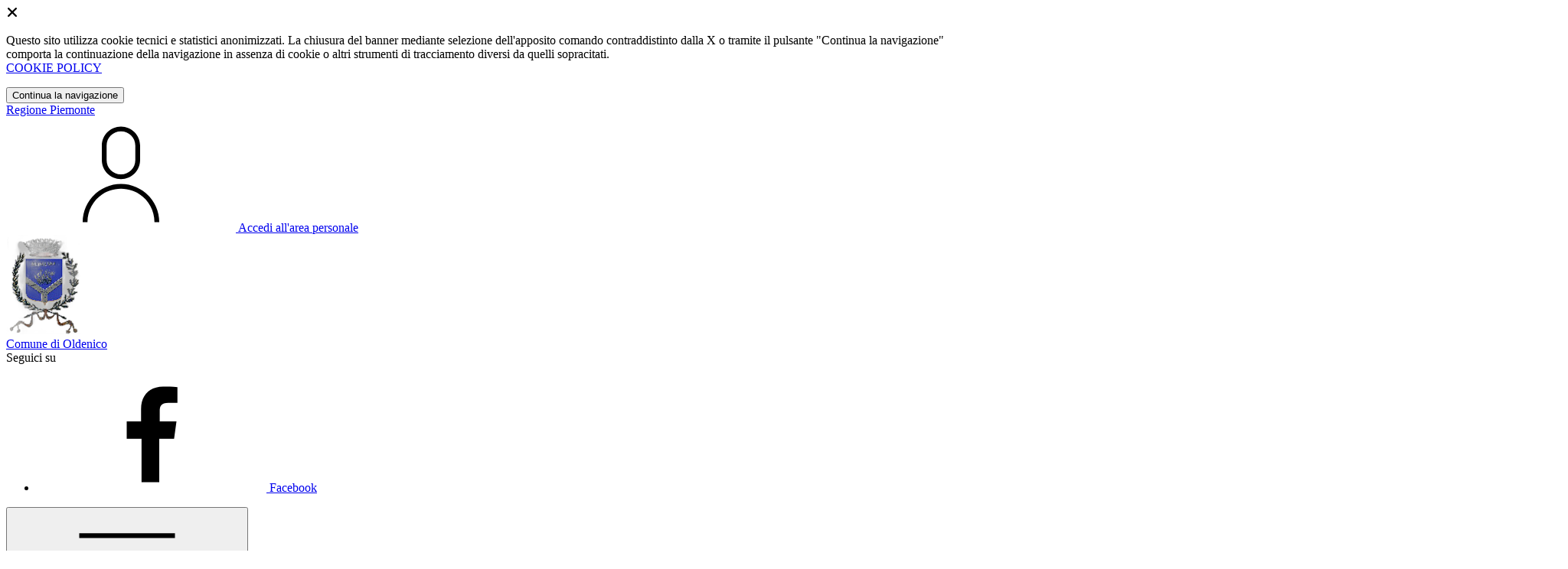

--- FILE ---
content_type: text/html; charset=UTF-8
request_url: https://comune.oldenico.vc.it/eventi/2501189/santo-patrono-san-lorenzo
body_size: 11533
content:
<!DOCTYPE html>
<html lang="it">

<head>
    <!-- SEO -->
    <meta charset="utf-8">
    <meta http-equiv="X-UA-Compatible" content="IE=edge">
    <meta name="viewport" content="width=device-width, initial-scale=1">

    <title>
                        Santo Patrono San Lorenzo
 | Comune di Oldenico
            </title>

    <link rel="icon" type="image/png"
        href="https://mycity.s3.sbg.io.cloud.ovh.net/3690054/305201316635349(2).png">

            <meta property="og:url" content="https://comune.oldenico.vc.it/eventi/2501189/santo-patrono-san-lorenzo" />
    <meta property="og:type" content="article" />
    <meta property="og:title" content="Santo Patrono San Lorenzo" />
    <meta property="og:description" content="Il santo patrono di Oldenico è San Lorenzo e si festeggia il 10 agosto." />
    <meta property="og:image:width" content="" />
    <meta property="og:image:height" content="" />
    <meta property="og:image" content="https://mycity.s3.sbg.io.cloud.ovh.net/3714429/uva.jpg" />
    <meta property="og:locale" content="it_IT" />
    <meta property="fb:app_id" content="1756472218011816" />
    <meta name="description" content="Il santo patrono di Oldenico è San Lorenzo e si festeggia il 10 agosto.">

    <meta name="theme-color"
        content="#2A7494">
    <link rel="manifest" href="/manifest.json">
    <link rel="apple-touch-icon" href="">
    <script nonce="LudhSLwILKSBSRAsy0Zu2R9y303ntexl">
        if ("serviceWorker" in navigator) navigator.serviceWorker.register("/service-worker.js");
    </script>

    <!-- CSRF Token -->
    <meta name="csrf-token" content="PPBM9af1AnQbjgNCTqw2tH9ckSxcqO8lBfMTJ2wh">

    <!-- IE -->
    <script src="//cdnjs.cloudflare.com/polyfill/v2/polyfill.min.js" defer integrity="sha384-1VSQy5k+QwdaUkm5HnEi7c51pl417Wh8qB0FK/9YT1nYBm9yJtOGe271k0a1Oi2C" crossorigin="anonymous"></script>

    <!-- Layout Scripts -->
    <script src="/js/manifest.js?id=5f57a76db7bef139dd5f68a2f43efbca" defer></script>
    <script src="/js/vendor.js?id=51393c43603619bb4dc3428991cdd7b4" async></script>
    <script src="/js/frontend/agid4/layout.js?id=7b594405de374afaea5335c98a2becad" async></script>

    <!-- Fonts Preload -->
    <link rel="preload" as="font" type="font/ttf" crossorigin href="https://comune.oldenico.vc.it/fonts/lora/Lora-Bold.ttf">
    <link rel="preload" as="font" type="font/ttf" crossorigin href="https://comune.oldenico.vc.it/fonts/lora/Lora-Italic.ttf">
    <link rel="preload" as="font" type="font/ttf" crossorigin href="https://comune.oldenico.vc.it/fonts/lora/Lora-Regular.ttf">
    <link rel="preload" as="font" type="font/ttf" crossorigin
        href="https://comune.oldenico.vc.it/fonts/roboto_mono/RobotoMono-Bold.ttf">
    <link rel="preload" as="font" type="font/ttf" crossorigin
        href="https://comune.oldenico.vc.it/fonts/roboto_mono/RobotoMono-Regular.ttf">
    <link rel="preload" as="font" type="font/ttf" crossorigin
        href="https://comune.oldenico.vc.it/fonts/roboto_mono/RobotoMono-Thin.ttf">
    <link rel="preload" as="font" type="font/ttf" crossorigin
        href="https://comune.oldenico.vc.it/fonts/titillium_web/TitilliumWeb-Bold.ttf">
    <link rel="preload" as="font" type="font/ttf" crossorigin
        href="https://comune.oldenico.vc.it/fonts/titillium_web/TitilliumWeb-Light.ttf">
    <link rel="preload" as="font" type="font/ttf" crossorigin
        href="https://comune.oldenico.vc.it/fonts/titillium_web/TitilliumWeb-Regular.ttf">
    <link rel="preload" as="font" type="font/ttf" crossorigin
        href="https://comune.oldenico.vc.it/fonts/titillium_web/TitilliumWeb-SemiBold.ttf">

    <!-- Bootstrap Italia -->
    <!--<script src="/js/frontend/agid4/bootstrap-italia.bundle.js?id=2c640d3aff624839d6081a339bc89d57" async></script>-->
    <script src="https://comune.oldenico.vc.it/bootstrap-italia/dist/js/bootstrap-italia.bundle.min.js" async nonce="LudhSLwILKSBSRAsy0Zu2R9y303ntexl"></script>

    <link preload
        href="/css/frontend-agid4/bootstrap-italia/ceruleo/bootstrap-italia.min.css"
        rel="stylesheet">
    <link preload href="/css/frontend-agid4/themes/ceruleo.css" rel="stylesheet">

    <!-- Fonts & Icons -->
    <link href="https://comune.oldenico.vc.it/fontastic/styles.css" preload rel="stylesheet">
    <link href="https://comune.oldenico.vc.it/fonts/fabicon/fabicon.css" preload rel="stylesheet">
    <link href="https://comune.oldenico.vc.it/fonts/fabicon/lightgallery.css" preload rel="stylesheet">
    <link rel="stylesheet" href="https://use.fontawesome.com/releases/v5.0.10/css/all.css"
        integrity="sha384-+d0P83n9kaQMCwj8F4RJB66tzIwOKmrdb46+porD/OvrJ+37WqIM7UoBtwHO6Nlg" preload
        crossorigin="anonymous">

    <!-- SPID -->
    <link type="text/css" rel="stylesheet" href="https://comune.oldenico.vc.it/vendor/spid-auth/css/agid-spid-enter.min.1.0.0.css">

    <!-- Smart App Banners -->
    <!-- Smart App Banner IOs -->

<!-- Android -->

    <!-- Cookiebar & Web Analytics -->
        

    <!-- Translation Plugin -->
    
    <!-- Stacks -->
            </head>

<body
    class="titillium oldenico">
        <div id="app">
        <!-- Cookie Banner -->
                    <div id="cookie-bar" class="cookiealert bg-primary d-none pt-2 px-0" style="display: block;">
                <div class="d-flex justify-content-end">
                    <span class="declinecookies2 icon icon-cross clickable text-white"></span>
                </div>
                <div class="text-center px-3">
                    <p class="mb-3">
                        Questo sito utilizza cookie tecnici e statistici anonimizzati. La chiusura del banner mediante
                        selezione dell'apposito comando contraddistinto dalla X o tramite il pulsante "Continua la
                        navigazione" comporta la continuazione della navigazione in assenza di cookie o altri strumenti
                        di tracciamento diversi da quelli sopracitati.
                        <br><a class="cookiebar-btn" href="https://comune.oldenico.vc.it/informativa-cookie">COOKIE POLICY</a>
                    </p>
                    <button class="btn btn-sm btn-outline-secondary acceptcookies" aria-label="Close">
                        Continua la navigazione
                    </button>
                </div>
            </div>
                <header class="it-header-wrapper it-header-sticky">
            <div class="it-header-slim-wrapper d-print-none">
                <div class="container">
                    <div class="row">
                        <div class="col-12">
                            <div class="it-header-slim-wrapper-content">
                                <a class="navbar-brand" href="http://www.regione.piemonte.it" target="_blank"
                                    aria-label="Vai al portale Piemonte - link esterno - apertura nuova scheda"
                                    title="Vai al portale Piemonte">Regione
                                    Piemonte</a>
                                
                                <div class="it-header-slim-right-zone">
                                    
                                                                        
                                                                                                                        <a class="btn btn-primary btn-icon btn-full"
                                                href="/login"
                                                data-element="personal-area-login" title="Accedi">
                                                <span class="rounded-icon" aria-hidden="true">
                                                    <svg class="icon icon-primary">
                                                        <use
                                                            xlink:href="/bootstrap-italia/dist/svg/sprites.svg#it-user">
                                                        </use>
                                                    </svg>
                                                </span>
                                                <span class="d-none d-lg-block">Accedi all'area personale</span>
                                            </a>
                                                                                                            </div>
                            </div>
                        </div>
                    </div>
                </div>
            </div>
            <div class="it-nav-wrapper">
                <div class="it-header-center-wrapper">
                    <div class="container">
                        <div class="row">
                            <div class="col-12">
                                <div class="it-header-center-content-wrapper">
                                    <div class="it-brand-wrapper">
                                                                                        <a href="https://comune.oldenico.vc.it/home" tabindex="-1"
                                                    title="Vai alla Homepage">
                                                                                <img loading="lazy" src="https://mycity.s3.sbg.io.cloud.ovh.net/3690054/305201316635349(2).png"
                                            alt="Comune di Oldenico" class="img-fluid stemma">
                                        <div class="it-brand-text">
                                            <div class="no_toc it-brand-title">Comune di Oldenico</div>
                                        </div>
                                        </a>
                                    </div>
                                    <div class="it-right-zone d-print-none">
                                                                                    <div class="it-socials d-none d-lg-flex">
                                                <span>Seguici su</span>
                                                <ul>
                                                                                                                                                                <li>
                                                            <div>
            <a class="" href="https://www.facebook.com/Comune-di-Oldenico-100064935480882" title="Facebook" aria-label="Facebook" target="_blank">
            <svg class="icon icon-sm icon-white align-top">
                <use xlink:href="/bootstrap-italia/dist/svg/sprites.svg#it-facebook">
                </use>
            </svg>
            <span class="visually-hidden">Facebook</span></a>
        </a>
    </div>
                                                        </li>
                                                                                                        
                                                                                                                                                                                                            </ul>
                                            </div>
                                        
                                        <search-widget modules="[]" scenario-id="1761"
                                            search-url="https://comune.oldenico.vc.it/api/v1/scenarios/1761/search"
                                            advanced-search-url="https://comune.oldenico.vc.it/ricerca-avanzata" theme="agid4">
                                        </search-widget>
                                    </div>
                                </div>
                            </div>
                        </div>
                    </div>
                </div>
                <div class="it-header-navbar-wrapper d-print-none" id="header-nav-wrapper">
                    <div class="container">
                        <div class="row">
                            <div class="col-12">
                                <nav class="navbar navbar-expand-lg has-megamenu" aria-label="Navigazione principale">
                                    <button class="custom-navbar-toggler" type="button" aria-controls="nav10"
                                        aria-expanded="false" aria-label="Mostra/Nascondi la navigazione"
                                        data-bs-target="#nav10" data-bs-toggle="navbarcollapsible" role="navigation">
                                        <svg class="icon">
                                            <use href="/bootstrap-italia/dist/svg/sprites.svg#it-burger"></use>
                                        </svg>
                                    </button>
                                    <div class="navbar-collapsable" id="nav10">
                                        <div class="overlay" style="display: none;"></div>
                                        <div class="close-div">
                                            <button class="btn close-menu" type="button">
                                                <span class="visually-hidden text-white">Nascondi la navigazione</span>
                                                <svg class="icon">
                                                    <use href="/bootstrap-italia/dist/svg/sprites.svg#it-close-big">
                                                    </use>
                                                </svg>
                                            </button>
                                        </div>
                                        <div class="menu-wrapper">
                                            <a href="https://comune.oldenico.vc.it/home" aria-label="homepage"
                                                class="logo-hamburger">
                                                <img loading="lazy" src="https://mycity.s3.sbg.io.cloud.ovh.net/3690054/305201316635349(2).png"
                                                    alt="Comune di Oldenico" class="img-fluid stemma">
                                                <div class="it-brand-text">
                                                    <div class="it-brand-title">Comune di Oldenico</div>
                                                </div>
                                            </a>
                                            <ul class="navbar-nav main_menu" data-element="main-navigation">
                                                                                                    <li class="nav-item">
                                                        <a target=""
                                                            data-element="management"
                                                            class="nav-link "
                                                            href="https://comune.oldenico.vc.it/amministrazione" role="button"
                                                            aria-haspopup="true" aria-expanded="false"
                                                            title="Vai alla pagina: Amministrazione">
                                                            <span>Amministrazione</span>
                                                        </a>
                                                    </li>
                                                                                                    <li class="nav-item">
                                                        <a target=""
                                                            data-element="news"
                                                            class="nav-link "
                                                            href="https://comune.oldenico.vc.it/novita" role="button"
                                                            aria-haspopup="true" aria-expanded="false"
                                                            title="Vai alla pagina: Novità">
                                                            <span>Novità</span>
                                                        </a>
                                                    </li>
                                                                                                    <li class="nav-item">
                                                        <a target=""
                                                            data-element="all-services"
                                                            class="nav-link "
                                                            href="https://comune.oldenico.vc.it/servizi" role="button"
                                                            aria-haspopup="true" aria-expanded="false"
                                                            title="Vai alla pagina: Servizi">
                                                            <span>Servizi</span>
                                                        </a>
                                                    </li>
                                                                                                    <li class="nav-item">
                                                        <a target=""
                                                            data-element="live"
                                                            class="nav-link "
                                                            href="https://comune.oldenico.vc.it/vivere-il-comune" role="button"
                                                            aria-haspopup="true" aria-expanded="false"
                                                            title="Vai alla pagina: Vivere il comune">
                                                            <span>Vivere il comune</span>
                                                        </a>
                                                    </li>
                                                
                                                                                            </ul>

                                            <ul class="navbar-nav main_menu position-absolute" style="bottom:25px;">
                                                                                                    <li class="mobile-login nav-item d-lg-none ps-4">
                                                        <a href="/login"
                                                            title="login" class="btn btn-success">Accedi </a>
                                                    </li>
                                                                                            </ul>
                                            <ul class="navbar-nav navbar-secondary">
                                                                                                    <li class="nav-item">
                                                        <a class="nav-link" href="https://comune.oldenico.vc.it/argomenti/argomento-dettaglio/2480668"
                                                            title="Vai alla pagina: Accesso all&#039;informazione">Accesso all&#039;informazione</a>
                                                    </li>
                                                                                                    <li class="nav-item">
                                                        <a class="nav-link" href="https://comune.oldenico.vc.it/argomenti/argomento-dettaglio/2480673"
                                                            title="Vai alla pagina: Assistenza agli invalidi">Assistenza agli invalidi</a>
                                                    </li>
                                                                                                    <li class="nav-item">
                                                        <a class="nav-link" href="https://comune.oldenico.vc.it/argomenti/argomento-dettaglio/2480674"
                                                            title="Vai alla pagina: Assistenza sociale">Assistenza sociale</a>
                                                    </li>
                                                                                                                                                    <li class="nav-item">
                                                        <a class="nav-link" href="/argomenti"
                                                            title="Vai alla pagina: Tutti gli argomenti"
                                                            data-element="all-topics"><span class="fw-bold">Tutti gli
                                                                argomenti...</span></a>
                                                    </li>
                                                                                            </ul>
                                        </div>
                                    </div>
                                </nav>
                            </div>
                        </div>
                    </div>
                </div>
            </div>
        </header>

        
        
        
                
    <div class="container" id="main-container">
        <div class="row justify-content-center">
            <div class="col-12 col-lg-10">
                <div class="cmp-breadcrumbs" role="navigation">
    <nav class="breadcrumb-container">
        <ol class="breadcrumb p-0" data-element="breadcrumb">
                                  
                                    <li class="breadcrumb-item">
                        <a href="/home" title="Vai alla pagina: Home Page">Home Page</a><span class="separator">/</span>
                    </li>
                                
                                  
                                    <li class="breadcrumb-item">
                        <a href="https://comune.oldenico.vc.it/vivere-il-comune" title="Vai alla pagina: Vivere il comune">Vivere il comune</a><span class="separator">/</span>
                    </li>
                                
                                  
                                    <li class="breadcrumb-item">
                        <a href="https://comune.oldenico.vc.it/eventi" title="Vai alla pagina: Eventi">Eventi</a><span class="separator">/</span>
                    </li>
                                
                                  
                                    <li class="breadcrumb-item">
                        <span>Santo Patrono San Lorenzo</span>
                    </li>
                                
                    </ol>
    </nav>
</div>


            </div>
        </div>
    </div>

<div class="container" id="main-container">
    <div class="row justify-content-center">
        <div class="col-12 col-lg-10">
            <div class="cmp-heading pb-3 pb-lg-4">
                <div class="row">
                    <div class="col-lg-8">
                        <div class="categoryicon-top d-flex" style="">
                            
                                                                                                <h1 class="title-xxxlarge" data-element="page-name">Santo Patrono San Lorenzo </h1>
                                                                                        
                        </div>

                        
                        
                        <!-- Nome alternativo luogo -->
                        
                                                                                    <p class="subtitle-small mb-2">Il santo patrono di Oldenico è San Lorenzo e si festeggia il 10 agosto.</p>
                                                    
                        
                                                                    </div>


                                            <div class="col-lg-3 offset-lg-1 mt-5 mt-lg-0">
                            <!-- SHAREAND ACTIONS ! share: boolean -->
                                                            <div class="dropdown d-inline">
    <button aria-label="condividi sui social" class="btn btn-dropdown dropdown-toggle text-decoration-underline d-inline-flex align-items-center fs-0" type="button" id="shareActions" data-bs-toggle="dropdown" aria-haspopup="true" aria-expanded="false" data-focus-mouse="false">
        <svg class="icon me-1" aria-hidden="true">
            <use xlink:href="/bootstrap-italia/dist/svg/sprites.svg#it-share"></use>
        </svg>
        <small>Condividi</small>
    </button>
    <div class="dropdown-menu shadow-lg" aria-labelledby="shareActions">
        <div class="link-list-wrapper">
            <ul class="link-list" role="menu">
                <li role="none">
                    <a 
                        class="list-item" 
                        href="https://www.facebook.com/sharer/sharer.php?u=https://comune.oldenico.vc.it/eventi/2501189/santo-patrono-san-lorenzo" 
                        role="menuitem"
                        target="_blank"
                    >
                        <svg class="icon" aria-hidden="true">
                            <use xlink:href="/bootstrap-italia/dist/svg/sprites.svg#it-facebook"></use>
                        </svg>
                        <span>Facebook</span>
                    </a>
                </li>
                <li role="none">
                    <a 
                        class="list-item" 
                        href="https://x.com/intent/tweet?url=https://comune.oldenico.vc.it/eventi/2501189/santo-patrono-san-lorenzo" 
                        role="menuitem"
                        target="_blank"
                    >
                    <svg xmlns="http://www.w3.org/2000/svg" width="30" height="20" viewBox="0 0 512 462.799" shape-rendering="geometricPrecision" text-rendering="geometricPrecision" image-rendering="optimizeQuality" fill-rule="evenodd" clip-rule="evenodd">
                        <path fill-rule="nonzero" d="M403.229 0h78.506L310.219 196.04 512 462.799H354.002L230.261 301.007 88.669 462.799h-78.56l183.455-209.683L0 0h161.999l111.856 147.88L403.229 0zm-27.556 415.805h43.505L138.363 44.527h-46.68l283.99 371.278z"/>
                      </svg>
                    <span>X</span>
                    </a>
                </li>
                <li role="none">
                    <a 
                        class="list-item" 
                        href="https://www.linkedin.com/shareArticle?mini=true&amp;url=https://comune.oldenico.vc.it/eventi/2501189/santo-patrono-san-lorenzo" 
                        role="menuitem"
                        target="_blank"
                    >
                        <svg class="icon" aria-hidden="true">
                            <use xlink:href="/bootstrap-italia/dist/svg/sprites.svg#it-linkedin"></use>
                        </svg>
                        <span>Linkedin</span>
                    </a>
                </li>
                <li role="none">
                    <a 
                        class="list-item" 
                        href="https://api.whatsapp.com/send?phone=&amp;text=https://comune.oldenico.vc.it/eventi/2501189/santo-patrono-san-lorenzo" 
                        role="menuitem"
                        target="_blank"
                    >
                        <svg class="icon" aria-hidden="true">
                            <use xlink:href="/bootstrap-italia/dist/svg/sprites.svg#it-whatsapp"></use>
                        </svg>
                        <span>Whatsapp</span>
                    </a>
                </li>
                <li role="none">
                    <a 
                        class="list-item" 
                        href="https://t.me/share/url?url=https://comune.oldenico.vc.it/eventi/2501189/santo-patrono-san-lorenzo" 
                        role="menuitem"
                        target="_blank"
                    >
                        <svg class="icon" aria-hidden="true">
                            <use xlink:href="/bootstrap-italia/dist/svg/sprites.svg#it-telegram"></use>
                        </svg>
                        <span>Telegram</span>
                    </a>
                </li>
            </ul>
        </div>
    </div>
</div>
<div class="dropdown d-inline">
    <button aria-label="vedi azioni da compiere sulla pagina" class="btn btn-dropdown dropdown-toggle text-decoration-underline d-inline-flex align-items-center fs-0" type="button" id="viewActions" data-bs-toggle="dropdown" aria-haspopup="true" aria-expanded="false">
        <svg class="icon" aria-hidden="true">
            <use xlink:href="/bootstrap-italia/dist/svg/sprites.svg#it-more-items"></use>
        </svg>
        <small>Vedi azioni</small>
    </button>
    <div class="dropdown-menu shadow-lg" aria-labelledby="viewActions">
        <div class="link-list-wrapper">
            <ul class="link-list" role="menu">  
                <li role="none">
                    <a class="list-item" onclick="window.print()" role="menuitem">
                        <svg class="icon" aria-hidden="true">
                            <use xlink:href="/bootstrap-italia/dist/svg/sprites.svg#it-print"></use>
                        </svg>
                        <span>Stampa</span>
                    </a>
                </li>             
                <li role="none">
                    <a class="list-item" href="mailto:?subject=Santo Patrono San Lorenzo&amp;body=https://comune.oldenico.vc.it/eventi/2501189/santo-patrono-san-lorenzo" role="menuitem">
                        <svg class="icon" aria-hidden="true">
                            <use xlink:href="/bootstrap-italia/dist/svg/sprites.svg#it-mail"></use>
                        </svg>
                        <span>Invia</span>
                    </a>
                </li>
                <li role="none">
                    <edit-button-front-to-back :contents="{&quot;id&quot;:2501189,&quot;scenario_id&quot;:1761,&quot;infoable_type&quot;:&quot;App\\Models\\Cms2\\CmsEventInfoable&quot;,&quot;infoable_id&quot;:4270,&quot;title&quot;:&quot;Santo Patrono San Lorenzo&quot;,&quot;permalink&quot;:&quot;santo-patrono-san-lorenzo&quot;,&quot;version_number&quot;:&quot;0&quot;,&quot;app_visibility&quot;:true,&quot;site_visibility&quot;:true,&quot;turist_visibility&quot;:false,&quot;drafting_status&quot;:null,&quot;publish_date&quot;:&quot;2024-02-27T16:41:00.000000Z&quot;,&quot;unpublish_date&quot;:null,&quot;cloned_from&quot;:null,&quot;abstract&quot;:&quot;Il santo patrono di Oldenico \u00e8 San Lorenzo e si festeggia il 10 agosto.&quot;,&quot;body&quot;:&quot;&lt;p&gt;Santo Patrono di Oldenico&lt;br \/&gt;\r\nPeriodo evento: 10 agosto&lt;\/p&gt;&quot;,&quot;created_by&quot;:130142,&quot;updated_by&quot;:130142,&quot;deleted_by&quot;:null,&quot;created_at&quot;:&quot;2024-02-27T16:41:15.000000Z&quot;,&quot;updated_at&quot;:&quot;2025-10-11T08:33:40.000000Z&quot;,&quot;deleted_at&quot;:null,&quot;parent_id&quot;:2480667,&quot;order&quot;:0,&quot;icon&quot;:null,&quot;highlighed_app&quot;:null,&quot;unhighlighed_app&quot;:null,&quot;highlighed_site&quot;:null,&quot;unhighlighed_site&quot;:null,&quot;highlighed_turist&quot;:null,&quot;unhighlighed_turist&quot;:null,&quot;evidence_site&quot;:1,&quot;uncompleted&quot;:0,&quot;imported_by&quot;:null,&quot;order_highlighed_site&quot;:0,&quot;order_highlighed_app&quot;:0,&quot;order_highlighed_turist&quot;:0,&quot;pinned&quot;:0,&quot;appointments&quot;:[],&quot;image_thumb_url&quot;:&quot;https:\/\/mycity.s3.sbg.io.cloud.ovh.net\/3714429\/conversions\/uva-thumb.jpg&quot;,&quot;image_thumb_only_url&quot;:null,&quot;image_url&quot;:&quot;https:\/\/mycity.s3.sbg.io.cloud.ovh.net\/3714429\/uva.jpg&quot;,&quot;info_alias&quot;:&quot;cms-events&quot;,&quot;info_alias_translation&quot;:&quot;Eventi&quot;,&quot;info_icon_class&quot;:&quot;cms-event&quot;,&quot;share_url&quot;:&quot;https:\/\/comune.oldenico.vc.it\/eventi\/2501189\/santo-patrono-san-lorenzo&quot;,&quot;abstract_ellipsized&quot;:&quot;Il santo patrono di Oldenico \u00e8 San Lorenzo e si festeggia il 10 agosto.&quot;,&quot;formatted_date&quot;:&quot;10\/08\/2024&quot;,&quot;infoable&quot;:{&quot;subtitle&quot;:null,&quot;further_info&quot;:null,&quot;event_type&quot;:&quot;29&quot;,&quot;parent_event_id&quot;:null,&quot;whom_addressed&quot;:&quot;&lt;p&gt;A tutti i cittadini e turisti.&lt;\/p&gt;&quot;,&quot;cost&quot;:&quot;&lt;p&gt;Nessun costo.&lt;\/p&gt;&quot;,&quot;place_id&quot;:null,&quot;sponsored_by&quot;:null,&quot;sponsor_list&quot;:null,&quot;start_date&quot;:&quot;2024-08-10T07:40:00.000000Z&quot;,&quot;end_date&quot;:&quot;2024-08-10T21:50:00.000000Z&quot;,&quot;all_day&quot;:0,&quot;place&quot;:null},&quot;persons&quot;:[],&quot;image&quot;:[{&quot;id&quot;:3714429,&quot;model_id&quot;:2501189,&quot;model_type&quot;:&quot;App\\Models\\Cms2\\CmsEvent&quot;,&quot;collection_name&quot;:&quot;image&quot;,&quot;name&quot;:&quot;image&quot;,&quot;file_name&quot;:&quot;uva.jpg&quot;,&quot;mime_type&quot;:&quot;image\/jpeg&quot;,&quot;disk&quot;:&quot;media_ovh&quot;,&quot;size&quot;:174786,&quot;manipulations&quot;:[],&quot;custom_properties&quot;:{&quot;generated_conversions&quot;:{&quot;thumb&quot;:true,&quot;thumb_webp&quot;:true,&quot;original_webp&quot;:true}},&quot;order_column&quot;:2231999,&quot;created_at&quot;:&quot;2024-02-27T16:43:55.000000Z&quot;,&quot;updated_at&quot;:&quot;2024-02-27T16:43:59.000000Z&quot;,&quot;deleted_at&quot;:null,&quot;tags&quot;:null,&quot;responsive_images&quot;:[],&quot;conversions_disk&quot;:&quot;media_ovh&quot;,&quot;uuid&quot;:&quot;28f50a33-fee7-4f6f-a238-cc3b770c6a20&quot;,&quot;attachment_group_id&quot;:null,&quot;visibility&quot;:1,&quot;expiration_date&quot;:null,&quot;url&quot;:&quot;https:\/\/mycity.s3.sbg.io.cloud.ovh.net\/3714429\/uva.jpg&quot;,&quot;thumb_url&quot;:&quot;https:\/\/mycity.s3.sbg.io.cloud.ovh.net\/3714429\/conversions\/uva-thumb.jpg&quot;,&quot;human_readable_mime_type&quot;:&quot;JPG&quot;}],&quot;parent&quot;:{&quot;id&quot;:2480667,&quot;scenario_id&quot;:1761,&quot;infoable_type&quot;:&quot;App\\Models\\MenuInfoable&quot;,&quot;infoable_id&quot;:160694,&quot;title&quot;:&quot;Eventi&quot;,&quot;permalink&quot;:&quot;eventi&quot;,&quot;version_number&quot;:&quot;0&quot;,&quot;app_visibility&quot;:true,&quot;site_visibility&quot;:true,&quot;turist_visibility&quot;:false,&quot;drafting_status&quot;:null,&quot;publish_date&quot;:&quot;2024-02-19T17:03:39.000000Z&quot;,&quot;unpublish_date&quot;:null,&quot;cloned_from&quot;:1452805,&quot;abstract&quot;:null,&quot;body&quot;:null,&quot;created_by&quot;:1,&quot;updated_by&quot;:130142,&quot;deleted_by&quot;:null,&quot;created_at&quot;:&quot;2024-02-19T17:03:39.000000Z&quot;,&quot;updated_at&quot;:&quot;2025-10-11T08:33:40.000000Z&quot;,&quot;deleted_at&quot;:null,&quot;parent_id&quot;:2480665,&quot;order&quot;:1,&quot;icon&quot;:&quot;10-info-eventi-2&quot;,&quot;highlighed_app&quot;:null,&quot;unhighlighed_app&quot;:null,&quot;highlighed_site&quot;:null,&quot;unhighlighed_site&quot;:null,&quot;highlighed_turist&quot;:null,&quot;unhighlighed_turist&quot;:null,&quot;evidence_site&quot;:null,&quot;uncompleted&quot;:0,&quot;imported_by&quot;:null,&quot;order_highlighed_site&quot;:0,&quot;order_highlighed_app&quot;:0,&quot;order_highlighed_turist&quot;:0,&quot;pinned&quot;:0,&quot;share_url&quot;:&quot;https:\/\/comune.oldenico.vc.it\/eventi&quot;,&quot;admin_url&quot;:null,&quot;info_alias&quot;:&quot;menus&quot;,&quot;parent&quot;:{&quot;id&quot;:2480665,&quot;scenario_id&quot;:1761,&quot;infoable_type&quot;:&quot;App\\Models\\MenuInfoable&quot;,&quot;infoable_id&quot;:160692,&quot;title&quot;:&quot;Vivere il comune&quot;,&quot;permalink&quot;:&quot;vivere-comune&quot;,&quot;version_number&quot;:&quot;0&quot;,&quot;app_visibility&quot;:true,&quot;site_visibility&quot;:true,&quot;turist_visibility&quot;:true,&quot;drafting_status&quot;:null,&quot;publish_date&quot;:&quot;2024-02-19T17:03:39.000000Z&quot;,&quot;unpublish_date&quot;:null,&quot;cloned_from&quot;:1452803,&quot;abstract&quot;:&quot;Tutti gli eventi, le iniziative e i luoghi d\u2019interesse per scoprire e vivere il territorio comunale.&quot;,&quot;body&quot;:null,&quot;created_by&quot;:1,&quot;updated_by&quot;:245,&quot;deleted_by&quot;:null,&quot;created_at&quot;:&quot;2024-02-19T17:03:39.000000Z&quot;,&quot;updated_at&quot;:&quot;2025-10-11T08:33:40.000000Z&quot;,&quot;deleted_at&quot;:null,&quot;parent_id&quot;:2480356,&quot;order&quot;:3,&quot;icon&quot;:&quot;70-turismo-mappa&quot;,&quot;highlighed_app&quot;:null,&quot;unhighlighed_app&quot;:null,&quot;highlighed_site&quot;:null,&quot;unhighlighed_site&quot;:null,&quot;highlighed_turist&quot;:null,&quot;unhighlighed_turist&quot;:null,&quot;evidence_site&quot;:null,&quot;uncompleted&quot;:0,&quot;imported_by&quot;:null,&quot;order_highlighed_site&quot;:0,&quot;order_highlighed_app&quot;:0,&quot;order_highlighed_turist&quot;:0,&quot;pinned&quot;:0,&quot;share_url&quot;:&quot;https:\/\/comune.oldenico.vc.it\/vivere-il-comune&quot;,&quot;admin_url&quot;:null,&quot;info_alias&quot;:&quot;menus&quot;,&quot;parent&quot;:{&quot;id&quot;:2480356,&quot;scenario_id&quot;:1761,&quot;infoable_type&quot;:&quot;App\\Models\\MenuInfoable&quot;,&quot;infoable_id&quot;:160449,&quot;title&quot;:&quot;Home Page&quot;,&quot;permalink&quot;:&quot;home-page&quot;,&quot;version_number&quot;:&quot;0&quot;,&quot;app_visibility&quot;:true,&quot;site_visibility&quot;:true,&quot;turist_visibility&quot;:true,&quot;drafting_status&quot;:null,&quot;publish_date&quot;:&quot;2024-02-19T16:59:51.000000Z&quot;,&quot;unpublish_date&quot;:null,&quot;cloned_from&quot;:null,&quot;abstract&quot;:&quot;&quot;,&quot;body&quot;:&quot;&quot;,&quot;created_by&quot;:130142,&quot;updated_by&quot;:130142,&quot;deleted_by&quot;:null,&quot;created_at&quot;:&quot;2024-02-19T16:59:51.000000Z&quot;,&quot;updated_at&quot;:&quot;2025-10-11T08:33:40.000000Z&quot;,&quot;deleted_at&quot;:null,&quot;parent_id&quot;:null,&quot;order&quot;:0,&quot;icon&quot;:&quot;00-standard&quot;,&quot;highlighed_app&quot;:null,&quot;unhighlighed_app&quot;:null,&quot;highlighed_site&quot;:null,&quot;unhighlighed_site&quot;:null,&quot;highlighed_turist&quot;:null,&quot;unhighlighed_turist&quot;:null,&quot;evidence_site&quot;:null,&quot;uncompleted&quot;:0,&quot;imported_by&quot;:null,&quot;order_highlighed_site&quot;:0,&quot;order_highlighed_app&quot;:0,&quot;order_highlighed_turist&quot;:0,&quot;pinned&quot;:0,&quot;share_url&quot;:&quot;https:\/\/comune.oldenico.vc.it\/menu\/2480356\/home-page&quot;,&quot;admin_url&quot;:&quot;https:\/\/comune.oldenico.vc.it\/admin\/menu\/2480356&quot;,&quot;info_alias&quot;:&quot;menus&quot;,&quot;parent&quot;:null,&quot;scenario&quot;:{&quot;id&quot;:1761,&quot;site_name&quot;:&quot;Comune di Oldenico&quot;,&quot;name&quot;:&quot;Oldenico&quot;,&quot;name_prefix&quot;:&quot;Comune di&quot;,&quot;url&quot;:&quot;comune.oldenico.vc.it&quot;,&quot;external_home_link&quot;:null,&quot;description&quot;:null,&quot;address&quot;:&quot;&lt;p&gt;Via Roma, 29 CAP 13030 (VC)&lt;\/p&gt;&quot;,&quot;zip_code&quot;:null,&quot;province_id&quot;:65,&quot;latitude&quot;:null,&quot;longitude&quot;:null,&quot;cadastre_code&quot;:&quot;G018&quot;,&quot;phone&quot;:&quot;0161 73152&quot;,&quot;fax&quot;:null,&quot;population&quot;:225,&quot;email&quot;:&quot;oldenico@libero.it&quot;,&quot;pec&quot;:&quot;oldenico@cert.ruparpiemonte.it&quot;,&quot;iban&quot;:&quot;IT21G0608510316000000060006&quot;,&quot;location_address&quot;:&quot;Via Roma, 29&quot;,&quot;is_active&quot;:1,&quot;type&quot;:1,&quot;facebook_url&quot;:&quot;Comune-di-Oldenico-100064935480882&quot;,&quot;youtube_url&quot;:null,&quot;twitter_url&quot;:null,&quot;requested_ig_permission&quot;:null,&quot;instagram_url&quot;:null,&quot;telegram_url&quot;:null,&quot;whatsapp_url&quot;:null,&quot;fiscal_code&quot;:&quot;00425310026&quot;,&quot;vat_code&quot;:&quot;00425310026&quot;,&quot;deeplink&quot;:&quot;mycity:\/\/&quot;,&quot;ios_app&quot;:null,&quot;android_app&quot;:null,&quot;app_enabled&quot;:&quot;0&quot;,&quot;multicomune_enabled&quot;:1,&quot;site_enabled&quot;:&quot;1&quot;,&quot;web_style&quot;:&quot;agid4&quot;,&quot;web_color&quot;:&quot;ceruleo&quot;,&quot;app_color&quot;:&quot;rosso&quot;,&quot;app_name&quot;:&quot;MyCity&quot;,&quot;landing_is_enabled&quot;:0,&quot;landing_show_app_banner&quot;:0,&quot;landing_tourist_site_url&quot;:&quot;&quot;,&quot;landing_tourist_site_color&quot;:&quot;&quot;,&quot;privacy_policy_last_update&quot;:&quot;2025-09-23 10:55:08&quot;,&quot;privacy_policy&quot;:null,&quot;privacy_app&quot;:null,&quot;user_policy_last_update&quot;:&quot;2025-09-23 10:55:08&quot;,&quot;user_policy&quot;:null,&quot;cookies_policy_last_update&quot;:&quot;2025-09-23 10:55:08&quot;,&quot;cookies_policy&quot;:null,&quot;glab_policy_last_update&quot;:null,&quot;glab_policy&quot;:null,&quot;email_nl&quot;:null,&quot;translate&quot;:0,&quot;translation_provider&quot;:&quot;google&quot;,&quot;custom_html_landing&quot;:null,&quot;google_analytics_id&quot;:null,&quot;google_analytics_view&quot;:null,&quot;app_info_id_android&quot;:null,&quot;app_info_id_ios&quot;:null,&quot;fcm_server_key&quot;:null,&quot;fcm_sender_id&quot;:null,&quot;no_image_active_site&quot;:0,&quot;no_image_active_app&quot;:0,&quot;landing_institutional_description&quot;:null,&quot;landing_turistic_description&quot;:null,&quot;turist_enabled&quot;:0,&quot;turist_url&quot;:null,&quot;turist_style&quot;:&quot;turistico1&quot;,&quot;turist_color&quot;:&quot;azzurro&quot;,&quot;turist_name&quot;:null,&quot;turist_slogan&quot;:null,&quot;turist_background&quot;:&quot;gallery&quot;,&quot;turist_video&quot;:null,&quot;no_image_active_turist&quot;:0,&quot;admin_url&quot;:null,&quot;turist_address&quot;:null,&quot;turist_phone&quot;:null,&quot;turist_email&quot;:null,&quot;turist_facebook_url&quot;:null,&quot;turist_youtube_url&quot;:null,&quot;turist_twitter_url&quot;:null,&quot;turist_instagram_url&quot;:null,&quot;turist_telegram_url&quot;:null,&quot;turist_whatsapp_url&quot;:null,&quot;hide_copyright&quot;:0,&quot;google_analytics_turist_id&quot;:null,&quot;google_analytics_turist_view&quot;:null,&quot;hide_login&quot;:0,&quot;hide_mycity_login&quot;:0,&quot;hide_spid_login&quot;:0,&quot;mobile_slogan&quot;:null,&quot;mobile_background&quot;:&quot;gallery&quot;,&quot;login_background&quot;:&quot;gallery&quot;,&quot;app_style&quot;:&quot;mobile_classic&quot;,&quot;delete_request_date&quot;:null,&quot;delete_request_user&quot;:null,&quot;hide_facebook_login&quot;:0,&quot;facebook_page_id&quot;:null,&quot;instagram_user_id&quot;:null,&quot;facebook_token_valid&quot;:1,&quot;spid&quot;:1,&quot;ebollo&quot;:false,&quot;ipa_code&quot;:&quot;c_g018&quot;,&quot;spid_update&quot;:&quot;2024-03-06 14:12:42&quot;,&quot;pin&quot;:401111,&quot;landing_site_url&quot;:&quot;&quot;,&quot;view_tourist&quot;:1,&quot;view_site&quot;:1,&quot;landing_site_color&quot;:&quot;&quot;,&quot;automatic_share&quot;:0,&quot;spid_sent&quot;:1,&quot;spid_verb&quot;:&quot;PUT&quot;,&quot;hide_ciecns_login&quot;:1,&quot;facebook_pixel_code&quot;:null,&quot;web_analytics&quot;:null,&quot;turist_web_analytics&quot;:null,&quot;client_code&quot;:&quot;0DTVC088&quot;,&quot;istat_code&quot;:&quot;002089&quot;,&quot;exception&quot;:0,&quot;show_cookie_banner&quot;:1,&quot;spid_delete&quot;:0,&quot;menu_structure_blocked&quot;:0,&quot;has_migrated_cms&quot;:1,&quot;cie_saml&quot;:1,&quot;is_test&quot;:0,&quot;authorization_text&quot;:null,&quot;spid_oidc&quot;:0,&quot;support_categories&quot;:null,&quot;zona_piemonte&quot;:null,&quot;login_link&quot;:null,&quot;personalarea_link&quot;:null,&quot;logout_link&quot;:null,&quot;service_link&quot;:null,&quot;order_arguments&quot;:0,&quot;order_arguments_menu&quot;:0,&quot;app_translate&quot;:0,&quot;ateco_code&quot;:null,&quot;is_private&quot;:0},&quot;infoable&quot;:{&quot;module_id&quot;:null,&quot;link_id&quot;:null,&quot;external_url&quot;:null,&quot;target_blank&quot;:0,&quot;default_info&quot;:null,&quot;list_in_menu&quot;:true,&quot;rss_source_url&quot;:null,&quot;last_rss_import&quot;:null,&quot;rss_type&quot;:null,&quot;as_map&quot;:0,&quot;has_color&quot;:0,&quot;color&quot;:null,&quot;europee&quot;:0,&quot;amministrative&quot;:0,&quot;regionali&quot;:0,&quot;politiche&quot;:0,&quot;referendum&quot;:0,&quot;editable&quot;:1,&quot;powerless&quot;:0,&quot;logical_id&quot;:null,&quot;normative&quot;:null,&quot;module&quot;:null}},&quot;infoable&quot;:{&quot;module_id&quot;:1,&quot;link_id&quot;:null,&quot;external_url&quot;:null,&quot;target_blank&quot;:0,&quot;default_info&quot;:null,&quot;list_in_menu&quot;:false,&quot;rss_source_url&quot;:null,&quot;last_rss_import&quot;:null,&quot;rss_type&quot;:null,&quot;as_map&quot;:0,&quot;has_color&quot;:0,&quot;color&quot;:null,&quot;europee&quot;:0,&quot;amministrative&quot;:0,&quot;regionali&quot;:0,&quot;politiche&quot;:0,&quot;referendum&quot;:0,&quot;editable&quot;:0,&quot;powerless&quot;:1,&quot;logical_id&quot;:4,&quot;normative&quot;:null,&quot;module&quot;:{&quot;id&quot;:1,&quot;class_name&quot;:&quot;App\\Models\\Modules\\Cms&quot;}},&quot;scenario&quot;:{&quot;id&quot;:1761,&quot;site_name&quot;:&quot;Comune di Oldenico&quot;,&quot;name&quot;:&quot;Oldenico&quot;,&quot;name_prefix&quot;:&quot;Comune di&quot;,&quot;url&quot;:&quot;comune.oldenico.vc.it&quot;,&quot;external_home_link&quot;:null,&quot;description&quot;:null,&quot;address&quot;:&quot;&lt;p&gt;Via Roma, 29 CAP 13030 (VC)&lt;\/p&gt;&quot;,&quot;zip_code&quot;:null,&quot;province_id&quot;:65,&quot;latitude&quot;:null,&quot;longitude&quot;:null,&quot;cadastre_code&quot;:&quot;G018&quot;,&quot;phone&quot;:&quot;0161 73152&quot;,&quot;fax&quot;:null,&quot;population&quot;:225,&quot;email&quot;:&quot;oldenico@libero.it&quot;,&quot;pec&quot;:&quot;oldenico@cert.ruparpiemonte.it&quot;,&quot;iban&quot;:&quot;IT21G0608510316000000060006&quot;,&quot;location_address&quot;:&quot;Via Roma, 29&quot;,&quot;is_active&quot;:1,&quot;type&quot;:1,&quot;facebook_url&quot;:&quot;Comune-di-Oldenico-100064935480882&quot;,&quot;youtube_url&quot;:null,&quot;twitter_url&quot;:null,&quot;requested_ig_permission&quot;:null,&quot;instagram_url&quot;:null,&quot;telegram_url&quot;:null,&quot;whatsapp_url&quot;:null,&quot;fiscal_code&quot;:&quot;00425310026&quot;,&quot;vat_code&quot;:&quot;00425310026&quot;,&quot;deeplink&quot;:&quot;mycity:\/\/&quot;,&quot;ios_app&quot;:null,&quot;android_app&quot;:null,&quot;app_enabled&quot;:&quot;0&quot;,&quot;multicomune_enabled&quot;:1,&quot;site_enabled&quot;:&quot;1&quot;,&quot;web_style&quot;:&quot;agid4&quot;,&quot;web_color&quot;:&quot;ceruleo&quot;,&quot;app_color&quot;:&quot;rosso&quot;,&quot;app_name&quot;:&quot;MyCity&quot;,&quot;landing_is_enabled&quot;:0,&quot;landing_show_app_banner&quot;:0,&quot;landing_tourist_site_url&quot;:&quot;&quot;,&quot;landing_tourist_site_color&quot;:&quot;&quot;,&quot;privacy_policy_last_update&quot;:&quot;2025-09-23 10:55:08&quot;,&quot;privacy_policy&quot;:null,&quot;privacy_app&quot;:null,&quot;user_policy_last_update&quot;:&quot;2025-09-23 10:55:08&quot;,&quot;user_policy&quot;:null,&quot;cookies_policy_last_update&quot;:&quot;2025-09-23 10:55:08&quot;,&quot;cookies_policy&quot;:null,&quot;glab_policy_last_update&quot;:null,&quot;glab_policy&quot;:null,&quot;email_nl&quot;:null,&quot;translate&quot;:0,&quot;translation_provider&quot;:&quot;google&quot;,&quot;custom_html_landing&quot;:null,&quot;google_analytics_id&quot;:null,&quot;google_analytics_view&quot;:null,&quot;app_info_id_android&quot;:null,&quot;app_info_id_ios&quot;:null,&quot;fcm_server_key&quot;:null,&quot;fcm_sender_id&quot;:null,&quot;no_image_active_site&quot;:0,&quot;no_image_active_app&quot;:0,&quot;landing_institutional_description&quot;:null,&quot;landing_turistic_description&quot;:null,&quot;turist_enabled&quot;:0,&quot;turist_url&quot;:null,&quot;turist_style&quot;:&quot;turistico1&quot;,&quot;turist_color&quot;:&quot;azzurro&quot;,&quot;turist_name&quot;:null,&quot;turist_slogan&quot;:null,&quot;turist_background&quot;:&quot;gallery&quot;,&quot;turist_video&quot;:null,&quot;no_image_active_turist&quot;:0,&quot;admin_url&quot;:null,&quot;turist_address&quot;:null,&quot;turist_phone&quot;:null,&quot;turist_email&quot;:null,&quot;turist_facebook_url&quot;:null,&quot;turist_youtube_url&quot;:null,&quot;turist_twitter_url&quot;:null,&quot;turist_instagram_url&quot;:null,&quot;turist_telegram_url&quot;:null,&quot;turist_whatsapp_url&quot;:null,&quot;hide_copyright&quot;:0,&quot;google_analytics_turist_id&quot;:null,&quot;google_analytics_turist_view&quot;:null,&quot;hide_login&quot;:0,&quot;hide_mycity_login&quot;:0,&quot;hide_spid_login&quot;:0,&quot;mobile_slogan&quot;:null,&quot;mobile_background&quot;:&quot;gallery&quot;,&quot;login_background&quot;:&quot;gallery&quot;,&quot;app_style&quot;:&quot;mobile_classic&quot;,&quot;delete_request_date&quot;:null,&quot;delete_request_user&quot;:null,&quot;hide_facebook_login&quot;:0,&quot;facebook_page_id&quot;:null,&quot;instagram_user_id&quot;:null,&quot;facebook_token_valid&quot;:1,&quot;spid&quot;:1,&quot;ebollo&quot;:false,&quot;ipa_code&quot;:&quot;c_g018&quot;,&quot;spid_update&quot;:&quot;2024-03-06 14:12:42&quot;,&quot;pin&quot;:401111,&quot;landing_site_url&quot;:&quot;&quot;,&quot;view_tourist&quot;:1,&quot;view_site&quot;:1,&quot;landing_site_color&quot;:&quot;&quot;,&quot;automatic_share&quot;:0,&quot;spid_sent&quot;:1,&quot;spid_verb&quot;:&quot;PUT&quot;,&quot;hide_ciecns_login&quot;:1,&quot;facebook_pixel_code&quot;:null,&quot;web_analytics&quot;:null,&quot;turist_web_analytics&quot;:null,&quot;client_code&quot;:&quot;0DTVC088&quot;,&quot;istat_code&quot;:&quot;002089&quot;,&quot;exception&quot;:0,&quot;show_cookie_banner&quot;:1,&quot;spid_delete&quot;:0,&quot;menu_structure_blocked&quot;:0,&quot;has_migrated_cms&quot;:1,&quot;cie_saml&quot;:1,&quot;is_test&quot;:0,&quot;authorization_text&quot;:null,&quot;spid_oidc&quot;:0,&quot;support_categories&quot;:null,&quot;zona_piemonte&quot;:null,&quot;login_link&quot;:null,&quot;personalarea_link&quot;:null,&quot;logout_link&quot;:null,&quot;service_link&quot;:null,&quot;order_arguments&quot;:0,&quot;order_arguments_menu&quot;:0,&quot;app_translate&quot;:0,&quot;ateco_code&quot;:null,&quot;is_private&quot;:0}},&quot;infoable&quot;:{&quot;module_id&quot;:1,&quot;link_id&quot;:null,&quot;external_url&quot;:null,&quot;target_blank&quot;:0,&quot;default_info&quot;:null,&quot;list_in_menu&quot;:false,&quot;rss_source_url&quot;:null,&quot;last_rss_import&quot;:null,&quot;rss_type&quot;:null,&quot;as_map&quot;:0,&quot;has_color&quot;:0,&quot;color&quot;:null,&quot;europee&quot;:0,&quot;amministrative&quot;:0,&quot;regionali&quot;:0,&quot;politiche&quot;:0,&quot;referendum&quot;:0,&quot;editable&quot;:0,&quot;powerless&quot;:0,&quot;logical_id&quot;:40,&quot;normative&quot;:null,&quot;module&quot;:{&quot;id&quot;:1,&quot;class_name&quot;:&quot;App\\Models\\Modules\\Cms&quot;}},&quot;scenario&quot;:{&quot;id&quot;:1761,&quot;site_name&quot;:&quot;Comune di Oldenico&quot;,&quot;name&quot;:&quot;Oldenico&quot;,&quot;name_prefix&quot;:&quot;Comune di&quot;,&quot;url&quot;:&quot;comune.oldenico.vc.it&quot;,&quot;external_home_link&quot;:null,&quot;description&quot;:null,&quot;address&quot;:&quot;&lt;p&gt;Via Roma, 29 CAP 13030 (VC)&lt;\/p&gt;&quot;,&quot;zip_code&quot;:null,&quot;province_id&quot;:65,&quot;latitude&quot;:null,&quot;longitude&quot;:null,&quot;cadastre_code&quot;:&quot;G018&quot;,&quot;phone&quot;:&quot;0161 73152&quot;,&quot;fax&quot;:null,&quot;population&quot;:225,&quot;email&quot;:&quot;oldenico@libero.it&quot;,&quot;pec&quot;:&quot;oldenico@cert.ruparpiemonte.it&quot;,&quot;iban&quot;:&quot;IT21G0608510316000000060006&quot;,&quot;location_address&quot;:&quot;Via Roma, 29&quot;,&quot;is_active&quot;:1,&quot;type&quot;:1,&quot;facebook_url&quot;:&quot;Comune-di-Oldenico-100064935480882&quot;,&quot;youtube_url&quot;:null,&quot;twitter_url&quot;:null,&quot;requested_ig_permission&quot;:null,&quot;instagram_url&quot;:null,&quot;telegram_url&quot;:null,&quot;whatsapp_url&quot;:null,&quot;fiscal_code&quot;:&quot;00425310026&quot;,&quot;vat_code&quot;:&quot;00425310026&quot;,&quot;deeplink&quot;:&quot;mycity:\/\/&quot;,&quot;ios_app&quot;:null,&quot;android_app&quot;:null,&quot;app_enabled&quot;:&quot;0&quot;,&quot;multicomune_enabled&quot;:1,&quot;site_enabled&quot;:&quot;1&quot;,&quot;web_style&quot;:&quot;agid4&quot;,&quot;web_color&quot;:&quot;ceruleo&quot;,&quot;app_color&quot;:&quot;rosso&quot;,&quot;app_name&quot;:&quot;MyCity&quot;,&quot;landing_is_enabled&quot;:0,&quot;landing_show_app_banner&quot;:0,&quot;landing_tourist_site_url&quot;:&quot;&quot;,&quot;landing_tourist_site_color&quot;:&quot;&quot;,&quot;privacy_policy_last_update&quot;:&quot;2025-09-23 10:55:08&quot;,&quot;privacy_policy&quot;:null,&quot;privacy_app&quot;:null,&quot;user_policy_last_update&quot;:&quot;2025-09-23 10:55:08&quot;,&quot;user_policy&quot;:null,&quot;cookies_policy_last_update&quot;:&quot;2025-09-23 10:55:08&quot;,&quot;cookies_policy&quot;:null,&quot;glab_policy_last_update&quot;:null,&quot;glab_policy&quot;:null,&quot;email_nl&quot;:null,&quot;translate&quot;:0,&quot;translation_provider&quot;:&quot;google&quot;,&quot;custom_html_landing&quot;:null,&quot;google_analytics_id&quot;:null,&quot;google_analytics_view&quot;:null,&quot;app_info_id_android&quot;:null,&quot;app_info_id_ios&quot;:null,&quot;fcm_server_key&quot;:null,&quot;fcm_sender_id&quot;:null,&quot;no_image_active_site&quot;:0,&quot;no_image_active_app&quot;:0,&quot;landing_institutional_description&quot;:null,&quot;landing_turistic_description&quot;:null,&quot;turist_enabled&quot;:0,&quot;turist_url&quot;:null,&quot;turist_style&quot;:&quot;turistico1&quot;,&quot;turist_color&quot;:&quot;azzurro&quot;,&quot;turist_name&quot;:null,&quot;turist_slogan&quot;:null,&quot;turist_background&quot;:&quot;gallery&quot;,&quot;turist_video&quot;:null,&quot;no_image_active_turist&quot;:0,&quot;admin_url&quot;:null,&quot;turist_address&quot;:null,&quot;turist_phone&quot;:null,&quot;turist_email&quot;:null,&quot;turist_facebook_url&quot;:null,&quot;turist_youtube_url&quot;:null,&quot;turist_twitter_url&quot;:null,&quot;turist_instagram_url&quot;:null,&quot;turist_telegram_url&quot;:null,&quot;turist_whatsapp_url&quot;:null,&quot;hide_copyright&quot;:0,&quot;google_analytics_turist_id&quot;:null,&quot;google_analytics_turist_view&quot;:null,&quot;hide_login&quot;:0,&quot;hide_mycity_login&quot;:0,&quot;hide_spid_login&quot;:0,&quot;mobile_slogan&quot;:null,&quot;mobile_background&quot;:&quot;gallery&quot;,&quot;login_background&quot;:&quot;gallery&quot;,&quot;app_style&quot;:&quot;mobile_classic&quot;,&quot;delete_request_date&quot;:null,&quot;delete_request_user&quot;:null,&quot;hide_facebook_login&quot;:0,&quot;facebook_page_id&quot;:null,&quot;instagram_user_id&quot;:null,&quot;facebook_token_valid&quot;:1,&quot;spid&quot;:1,&quot;ebollo&quot;:false,&quot;ipa_code&quot;:&quot;c_g018&quot;,&quot;spid_update&quot;:&quot;2024-03-06 14:12:42&quot;,&quot;pin&quot;:401111,&quot;landing_site_url&quot;:&quot;&quot;,&quot;view_tourist&quot;:1,&quot;view_site&quot;:1,&quot;landing_site_color&quot;:&quot;&quot;,&quot;automatic_share&quot;:0,&quot;spid_sent&quot;:1,&quot;spid_verb&quot;:&quot;PUT&quot;,&quot;hide_ciecns_login&quot;:1,&quot;facebook_pixel_code&quot;:null,&quot;web_analytics&quot;:null,&quot;turist_web_analytics&quot;:null,&quot;client_code&quot;:&quot;0DTVC088&quot;,&quot;istat_code&quot;:&quot;002089&quot;,&quot;exception&quot;:0,&quot;show_cookie_banner&quot;:1,&quot;spid_delete&quot;:0,&quot;menu_structure_blocked&quot;:0,&quot;has_migrated_cms&quot;:1,&quot;cie_saml&quot;:1,&quot;is_test&quot;:0,&quot;authorization_text&quot;:null,&quot;spid_oidc&quot;:0,&quot;support_categories&quot;:null,&quot;zona_piemonte&quot;:null,&quot;login_link&quot;:null,&quot;personalarea_link&quot;:null,&quot;logout_link&quot;:null,&quot;service_link&quot;:null,&quot;order_arguments&quot;:0,&quot;order_arguments_menu&quot;:0,&quot;app_translate&quot;:0,&quot;ateco_code&quot;:null,&quot;is_private&quot;:0}},&quot;attachments&quot;:[],&quot;contact_points&quot;:[{&quot;id&quot;:2501191,&quot;scenario_id&quot;:1761,&quot;infoable_type&quot;:&quot;App\\Models\\ContactPoints\\ContactPointInfoable&quot;,&quot;infoable_id&quot;:34276,&quot;title&quot;:&quot;Telefono&quot;,&quot;permalink&quot;:&quot;telefono&quot;,&quot;version_number&quot;:&quot;0&quot;,&quot;app_visibility&quot;:true,&quot;site_visibility&quot;:true,&quot;turist_visibility&quot;:true,&quot;drafting_status&quot;:null,&quot;publish_date&quot;:&quot;2024-02-27T16:41:40.000000Z&quot;,&quot;unpublish_date&quot;:null,&quot;cloned_from&quot;:null,&quot;abstract&quot;:&quot;&quot;,&quot;body&quot;:&quot;&quot;,&quot;created_by&quot;:130142,&quot;updated_by&quot;:130142,&quot;deleted_by&quot;:null,&quot;created_at&quot;:&quot;2024-02-27T16:41:40.000000Z&quot;,&quot;updated_at&quot;:&quot;2025-10-11T08:33:40.000000Z&quot;,&quot;deleted_at&quot;:null,&quot;parent_id&quot;:null,&quot;order&quot;:0,&quot;icon&quot;:null,&quot;highlighed_app&quot;:null,&quot;unhighlighed_app&quot;:null,&quot;highlighed_site&quot;:null,&quot;unhighlighed_site&quot;:null,&quot;highlighed_turist&quot;:null,&quot;unhighlighed_turist&quot;:null,&quot;evidence_site&quot;:null,&quot;uncompleted&quot;:0,&quot;imported_by&quot;:null,&quot;order_highlighed_site&quot;:0,&quot;order_highlighed_app&quot;:0,&quot;order_highlighed_turist&quot;:0,&quot;pinned&quot;:0,&quot;info_alias&quot;:&quot;contact-points&quot;,&quot;info_alias_translation&quot;:&quot;Punti di contatto&quot;,&quot;info_icon_class&quot;:&quot;cms-punti-di-contatto&quot;,&quot;share_url&quot;:&quot;https:\/\/comune.oldenico.vc.it\/punti-di-contatto\/punto-di-contatto-dettaglio\/2501191&quot;,&quot;formatted_date&quot;:&quot;27\/02\/2024&quot;,&quot;pivot&quot;:{&quot;info_id&quot;:2501189,&quot;contactpoint_id&quot;:2501191},&quot;scenario&quot;:{&quot;id&quot;:1761,&quot;site_name&quot;:&quot;Comune di Oldenico&quot;,&quot;name&quot;:&quot;Oldenico&quot;,&quot;name_prefix&quot;:&quot;Comune di&quot;,&quot;url&quot;:&quot;comune.oldenico.vc.it&quot;,&quot;external_home_link&quot;:null,&quot;description&quot;:null,&quot;address&quot;:&quot;&lt;p&gt;Via Roma, 29 CAP 13030 (VC)&lt;\/p&gt;&quot;,&quot;zip_code&quot;:null,&quot;province_id&quot;:65,&quot;latitude&quot;:null,&quot;longitude&quot;:null,&quot;cadastre_code&quot;:&quot;G018&quot;,&quot;phone&quot;:&quot;0161 73152&quot;,&quot;fax&quot;:null,&quot;population&quot;:225,&quot;email&quot;:&quot;oldenico@libero.it&quot;,&quot;pec&quot;:&quot;oldenico@cert.ruparpiemonte.it&quot;,&quot;iban&quot;:&quot;IT21G0608510316000000060006&quot;,&quot;location_address&quot;:&quot;Via Roma, 29&quot;,&quot;is_active&quot;:1,&quot;type&quot;:1,&quot;facebook_url&quot;:&quot;Comune-di-Oldenico-100064935480882&quot;,&quot;youtube_url&quot;:null,&quot;twitter_url&quot;:null,&quot;requested_ig_permission&quot;:null,&quot;instagram_url&quot;:null,&quot;telegram_url&quot;:null,&quot;whatsapp_url&quot;:null,&quot;fiscal_code&quot;:&quot;00425310026&quot;,&quot;vat_code&quot;:&quot;00425310026&quot;,&quot;deeplink&quot;:&quot;mycity:\/\/&quot;,&quot;ios_app&quot;:null,&quot;android_app&quot;:null,&quot;app_enabled&quot;:&quot;0&quot;,&quot;multicomune_enabled&quot;:1,&quot;site_enabled&quot;:&quot;1&quot;,&quot;web_style&quot;:&quot;agid4&quot;,&quot;web_color&quot;:&quot;ceruleo&quot;,&quot;app_color&quot;:&quot;rosso&quot;,&quot;app_name&quot;:&quot;MyCity&quot;,&quot;landing_is_enabled&quot;:0,&quot;landing_show_app_banner&quot;:0,&quot;landing_tourist_site_url&quot;:&quot;&quot;,&quot;landing_tourist_site_color&quot;:&quot;&quot;,&quot;privacy_policy_last_update&quot;:&quot;2025-09-23 10:55:08&quot;,&quot;privacy_policy&quot;:null,&quot;privacy_app&quot;:null,&quot;user_policy_last_update&quot;:&quot;2025-09-23 10:55:08&quot;,&quot;user_policy&quot;:null,&quot;cookies_policy_last_update&quot;:&quot;2025-09-23 10:55:08&quot;,&quot;cookies_policy&quot;:null,&quot;glab_policy_last_update&quot;:null,&quot;glab_policy&quot;:null,&quot;email_nl&quot;:null,&quot;translate&quot;:0,&quot;translation_provider&quot;:&quot;google&quot;,&quot;custom_html_landing&quot;:null,&quot;google_analytics_id&quot;:null,&quot;google_analytics_view&quot;:null,&quot;app_info_id_android&quot;:null,&quot;app_info_id_ios&quot;:null,&quot;fcm_server_key&quot;:null,&quot;fcm_sender_id&quot;:null,&quot;no_image_active_site&quot;:0,&quot;no_image_active_app&quot;:0,&quot;landing_institutional_description&quot;:null,&quot;landing_turistic_description&quot;:null,&quot;turist_enabled&quot;:0,&quot;turist_url&quot;:null,&quot;turist_style&quot;:&quot;turistico1&quot;,&quot;turist_color&quot;:&quot;azzurro&quot;,&quot;turist_name&quot;:null,&quot;turist_slogan&quot;:null,&quot;turist_background&quot;:&quot;gallery&quot;,&quot;turist_video&quot;:null,&quot;no_image_active_turist&quot;:0,&quot;admin_url&quot;:null,&quot;turist_address&quot;:null,&quot;turist_phone&quot;:null,&quot;turist_email&quot;:null,&quot;turist_facebook_url&quot;:null,&quot;turist_youtube_url&quot;:null,&quot;turist_twitter_url&quot;:null,&quot;turist_instagram_url&quot;:null,&quot;turist_telegram_url&quot;:null,&quot;turist_whatsapp_url&quot;:null,&quot;hide_copyright&quot;:0,&quot;google_analytics_turist_id&quot;:null,&quot;google_analytics_turist_view&quot;:null,&quot;hide_login&quot;:0,&quot;hide_mycity_login&quot;:0,&quot;hide_spid_login&quot;:0,&quot;mobile_slogan&quot;:null,&quot;mobile_background&quot;:&quot;gallery&quot;,&quot;login_background&quot;:&quot;gallery&quot;,&quot;app_style&quot;:&quot;mobile_classic&quot;,&quot;delete_request_date&quot;:null,&quot;delete_request_user&quot;:null,&quot;hide_facebook_login&quot;:0,&quot;facebook_page_id&quot;:null,&quot;instagram_user_id&quot;:null,&quot;facebook_token_valid&quot;:1,&quot;spid&quot;:1,&quot;ebollo&quot;:false,&quot;ipa_code&quot;:&quot;c_g018&quot;,&quot;spid_update&quot;:&quot;2024-03-06 14:12:42&quot;,&quot;pin&quot;:401111,&quot;landing_site_url&quot;:&quot;&quot;,&quot;view_tourist&quot;:1,&quot;view_site&quot;:1,&quot;landing_site_color&quot;:&quot;&quot;,&quot;automatic_share&quot;:0,&quot;spid_sent&quot;:1,&quot;spid_verb&quot;:&quot;PUT&quot;,&quot;hide_ciecns_login&quot;:1,&quot;facebook_pixel_code&quot;:null,&quot;web_analytics&quot;:null,&quot;turist_web_analytics&quot;:null,&quot;client_code&quot;:&quot;0DTVC088&quot;,&quot;istat_code&quot;:&quot;002089&quot;,&quot;exception&quot;:0,&quot;show_cookie_banner&quot;:1,&quot;spid_delete&quot;:0,&quot;menu_structure_blocked&quot;:0,&quot;has_migrated_cms&quot;:1,&quot;cie_saml&quot;:1,&quot;is_test&quot;:0,&quot;authorization_text&quot;:null,&quot;spid_oidc&quot;:0,&quot;support_categories&quot;:null,&quot;zona_piemonte&quot;:null,&quot;login_link&quot;:null,&quot;personalarea_link&quot;:null,&quot;logout_link&quot;:null,&quot;service_link&quot;:null,&quot;order_arguments&quot;:0,&quot;order_arguments_menu&quot;:0,&quot;app_translate&quot;:0,&quot;ateco_code&quot;:null,&quot;is_private&quot;:0}}],&quot;organizational_units&quot;:[],&quot;media&quot;:[{&quot;id&quot;:3714429,&quot;model_id&quot;:2501189,&quot;model_type&quot;:&quot;App\\Models\\Cms2\\CmsEvent&quot;,&quot;collection_name&quot;:&quot;image&quot;,&quot;name&quot;:&quot;image&quot;,&quot;file_name&quot;:&quot;uva.jpg&quot;,&quot;mime_type&quot;:&quot;image\/jpeg&quot;,&quot;disk&quot;:&quot;media_ovh&quot;,&quot;size&quot;:174786,&quot;manipulations&quot;:[],&quot;custom_properties&quot;:{&quot;generated_conversions&quot;:{&quot;thumb&quot;:true,&quot;thumb_webp&quot;:true,&quot;original_webp&quot;:true}},&quot;order_column&quot;:2231999,&quot;created_at&quot;:&quot;2024-02-27T16:43:55.000000Z&quot;,&quot;updated_at&quot;:&quot;2024-02-27T16:43:59.000000Z&quot;,&quot;deleted_at&quot;:null,&quot;tags&quot;:null,&quot;responsive_images&quot;:[],&quot;conversions_disk&quot;:&quot;media_ovh&quot;,&quot;uuid&quot;:&quot;28f50a33-fee7-4f6f-a238-cc3b770c6a20&quot;,&quot;attachment_group_id&quot;:null,&quot;visibility&quot;:1,&quot;expiration_date&quot;:null,&quot;url&quot;:&quot;https:\/\/mycity.s3.sbg.io.cloud.ovh.net\/3714429\/uva.jpg&quot;,&quot;thumb_url&quot;:&quot;https:\/\/mycity.s3.sbg.io.cloud.ovh.net\/3714429\/conversions\/uva-thumb.jpg&quot;,&quot;human_readable_mime_type&quot;:&quot;JPG&quot;}],&quot;arguments&quot;:[{&quot;id&quot;:2480722,&quot;scenario_id&quot;:1761,&quot;infoable_type&quot;:&quot;App\\Models\\Arguments\\ArgumentInfoable&quot;,&quot;infoable_id&quot;:17232,&quot;title&quot;:&quot;Tempo libero&quot;,&quot;permalink&quot;:&quot;tempo-libero&quot;,&quot;version_number&quot;:&quot;0&quot;,&quot;app_visibility&quot;:true,&quot;site_visibility&quot;:true,&quot;turist_visibility&quot;:true,&quot;drafting_status&quot;:null,&quot;publish_date&quot;:&quot;2024-02-19T17:03:40.000000Z&quot;,&quot;unpublish_date&quot;:null,&quot;cloned_from&quot;:1456514,&quot;abstract&quot;:&quot;&quot;,&quot;body&quot;:&quot;&quot;,&quot;created_by&quot;:1,&quot;updated_by&quot;:1,&quot;deleted_by&quot;:null,&quot;created_at&quot;:&quot;2024-02-19T17:03:40.000000Z&quot;,&quot;updated_at&quot;:&quot;2025-10-11T08:33:40.000000Z&quot;,&quot;deleted_at&quot;:null,&quot;parent_id&quot;:null,&quot;order&quot;:54,&quot;icon&quot;:null,&quot;highlighed_app&quot;:null,&quot;unhighlighed_app&quot;:null,&quot;highlighed_site&quot;:null,&quot;unhighlighed_site&quot;:null,&quot;highlighed_turist&quot;:null,&quot;unhighlighed_turist&quot;:null,&quot;evidence_site&quot;:null,&quot;uncompleted&quot;:0,&quot;imported_by&quot;:null,&quot;order_highlighed_site&quot;:0,&quot;order_highlighed_app&quot;:0,&quot;order_highlighed_turist&quot;:0,&quot;pinned&quot;:0,&quot;image_thumb_url&quot;:&quot;https:\/\/mycity.s3.sbg.io.cloud.ovh.net\/3706840\/conversions\/photo-1585809669319-cdaaada9fa52-thumb.jpg&quot;,&quot;image_url&quot;:&quot;https:\/\/mycity.s3.sbg.io.cloud.ovh.net\/3706840\/photo-1585809669319-cdaaada9fa52.webp&quot;,&quot;info_alias&quot;:&quot;arguments&quot;,&quot;info_alias_translation&quot;:&quot;Argomenti&quot;,&quot;info_icon_class&quot;:&quot;cms-argomenti&quot;,&quot;share_url&quot;:&quot;https:\/\/comune.oldenico.vc.it\/argomenti\/argomento-dettaglio\/2480722&quot;,&quot;abstract_ellipsized&quot;:&quot;&quot;,&quot;formatted_date&quot;:&quot;19\/02\/2024&quot;,&quot;pivot&quot;:{&quot;info_id&quot;:2501189,&quot;argument_id&quot;:2480722},&quot;scenario&quot;:{&quot;id&quot;:1761,&quot;site_name&quot;:&quot;Comune di Oldenico&quot;,&quot;name&quot;:&quot;Oldenico&quot;,&quot;name_prefix&quot;:&quot;Comune di&quot;,&quot;url&quot;:&quot;comune.oldenico.vc.it&quot;,&quot;external_home_link&quot;:null,&quot;description&quot;:null,&quot;address&quot;:&quot;&lt;p&gt;Via Roma, 29 CAP 13030 (VC)&lt;\/p&gt;&quot;,&quot;zip_code&quot;:null,&quot;province_id&quot;:65,&quot;latitude&quot;:null,&quot;longitude&quot;:null,&quot;cadastre_code&quot;:&quot;G018&quot;,&quot;phone&quot;:&quot;0161 73152&quot;,&quot;fax&quot;:null,&quot;population&quot;:225,&quot;email&quot;:&quot;oldenico@libero.it&quot;,&quot;pec&quot;:&quot;oldenico@cert.ruparpiemonte.it&quot;,&quot;iban&quot;:&quot;IT21G0608510316000000060006&quot;,&quot;location_address&quot;:&quot;Via Roma, 29&quot;,&quot;is_active&quot;:1,&quot;type&quot;:1,&quot;facebook_url&quot;:&quot;Comune-di-Oldenico-100064935480882&quot;,&quot;youtube_url&quot;:null,&quot;twitter_url&quot;:null,&quot;requested_ig_permission&quot;:null,&quot;instagram_url&quot;:null,&quot;telegram_url&quot;:null,&quot;whatsapp_url&quot;:null,&quot;fiscal_code&quot;:&quot;00425310026&quot;,&quot;vat_code&quot;:&quot;00425310026&quot;,&quot;deeplink&quot;:&quot;mycity:\/\/&quot;,&quot;ios_app&quot;:null,&quot;android_app&quot;:null,&quot;app_enabled&quot;:&quot;0&quot;,&quot;multicomune_enabled&quot;:1,&quot;site_enabled&quot;:&quot;1&quot;,&quot;web_style&quot;:&quot;agid4&quot;,&quot;web_color&quot;:&quot;ceruleo&quot;,&quot;app_color&quot;:&quot;rosso&quot;,&quot;app_name&quot;:&quot;MyCity&quot;,&quot;landing_is_enabled&quot;:0,&quot;landing_show_app_banner&quot;:0,&quot;landing_tourist_site_url&quot;:&quot;&quot;,&quot;landing_tourist_site_color&quot;:&quot;&quot;,&quot;privacy_policy_last_update&quot;:&quot;2025-09-23 10:55:08&quot;,&quot;privacy_policy&quot;:null,&quot;privacy_app&quot;:null,&quot;user_policy_last_update&quot;:&quot;2025-09-23 10:55:08&quot;,&quot;user_policy&quot;:null,&quot;cookies_policy_last_update&quot;:&quot;2025-09-23 10:55:08&quot;,&quot;cookies_policy&quot;:null,&quot;glab_policy_last_update&quot;:null,&quot;glab_policy&quot;:null,&quot;email_nl&quot;:null,&quot;translate&quot;:0,&quot;translation_provider&quot;:&quot;google&quot;,&quot;custom_html_landing&quot;:null,&quot;google_analytics_id&quot;:null,&quot;google_analytics_view&quot;:null,&quot;app_info_id_android&quot;:null,&quot;app_info_id_ios&quot;:null,&quot;fcm_server_key&quot;:null,&quot;fcm_sender_id&quot;:null,&quot;no_image_active_site&quot;:0,&quot;no_image_active_app&quot;:0,&quot;landing_institutional_description&quot;:null,&quot;landing_turistic_description&quot;:null,&quot;turist_enabled&quot;:0,&quot;turist_url&quot;:null,&quot;turist_style&quot;:&quot;turistico1&quot;,&quot;turist_color&quot;:&quot;azzurro&quot;,&quot;turist_name&quot;:null,&quot;turist_slogan&quot;:null,&quot;turist_background&quot;:&quot;gallery&quot;,&quot;turist_video&quot;:null,&quot;no_image_active_turist&quot;:0,&quot;admin_url&quot;:null,&quot;turist_address&quot;:null,&quot;turist_phone&quot;:null,&quot;turist_email&quot;:null,&quot;turist_facebook_url&quot;:null,&quot;turist_youtube_url&quot;:null,&quot;turist_twitter_url&quot;:null,&quot;turist_instagram_url&quot;:null,&quot;turist_telegram_url&quot;:null,&quot;turist_whatsapp_url&quot;:null,&quot;hide_copyright&quot;:0,&quot;google_analytics_turist_id&quot;:null,&quot;google_analytics_turist_view&quot;:null,&quot;hide_login&quot;:0,&quot;hide_mycity_login&quot;:0,&quot;hide_spid_login&quot;:0,&quot;mobile_slogan&quot;:null,&quot;mobile_background&quot;:&quot;gallery&quot;,&quot;login_background&quot;:&quot;gallery&quot;,&quot;app_style&quot;:&quot;mobile_classic&quot;,&quot;delete_request_date&quot;:null,&quot;delete_request_user&quot;:null,&quot;hide_facebook_login&quot;:0,&quot;facebook_page_id&quot;:null,&quot;instagram_user_id&quot;:null,&quot;facebook_token_valid&quot;:1,&quot;spid&quot;:1,&quot;ebollo&quot;:false,&quot;ipa_code&quot;:&quot;c_g018&quot;,&quot;spid_update&quot;:&quot;2024-03-06 14:12:42&quot;,&quot;pin&quot;:401111,&quot;landing_site_url&quot;:&quot;&quot;,&quot;view_tourist&quot;:1,&quot;view_site&quot;:1,&quot;landing_site_color&quot;:&quot;&quot;,&quot;automatic_share&quot;:0,&quot;spid_sent&quot;:1,&quot;spid_verb&quot;:&quot;PUT&quot;,&quot;hide_ciecns_login&quot;:1,&quot;facebook_pixel_code&quot;:null,&quot;web_analytics&quot;:null,&quot;turist_web_analytics&quot;:null,&quot;client_code&quot;:&quot;0DTVC088&quot;,&quot;istat_code&quot;:&quot;002089&quot;,&quot;exception&quot;:0,&quot;show_cookie_banner&quot;:1,&quot;spid_delete&quot;:0,&quot;menu_structure_blocked&quot;:0,&quot;has_migrated_cms&quot;:1,&quot;cie_saml&quot;:1,&quot;is_test&quot;:0,&quot;authorization_text&quot;:null,&quot;spid_oidc&quot;:0,&quot;support_categories&quot;:null,&quot;zona_piemonte&quot;:null,&quot;login_link&quot;:null,&quot;personalarea_link&quot;:null,&quot;logout_link&quot;:null,&quot;service_link&quot;:null,&quot;order_arguments&quot;:0,&quot;order_arguments_menu&quot;:0,&quot;app_translate&quot;:0,&quot;ateco_code&quot;:null,&quot;is_private&quot;:0},&quot;original_info&quot;:{&quot;id&quot;:1456514,&quot;scenario_id&quot;:1,&quot;infoable_type&quot;:&quot;App\\Models\\Arguments\\ArgumentInfoable&quot;,&quot;infoable_id&quot;:55,&quot;title&quot;:&quot;Tempo libero&quot;,&quot;permalink&quot;:&quot;tempo-libero&quot;,&quot;version_number&quot;:&quot;0&quot;,&quot;app_visibility&quot;:1,&quot;site_visibility&quot;:true,&quot;turist_visibility&quot;:true,&quot;drafting_status&quot;:null,&quot;publish_date&quot;:&quot;2022-10-31T15:18:37.000000Z&quot;,&quot;unpublish_date&quot;:null,&quot;cloned_from&quot;:null,&quot;abstract&quot;:null,&quot;body&quot;:&quot;&quot;,&quot;created_by&quot;:1,&quot;updated_by&quot;:245,&quot;deleted_by&quot;:null,&quot;created_at&quot;:&quot;2022-10-31T15:18:37.000000Z&quot;,&quot;updated_at&quot;:&quot;2024-02-23T12:13:52.000000Z&quot;,&quot;deleted_at&quot;:null,&quot;parent_id&quot;:null,&quot;order&quot;:54,&quot;icon&quot;:null,&quot;highlighed_app&quot;:null,&quot;unhighlighed_app&quot;:null,&quot;highlighed_site&quot;:null,&quot;unhighlighed_site&quot;:null,&quot;highlighed_turist&quot;:null,&quot;unhighlighed_turist&quot;:null,&quot;evidence_site&quot;:null,&quot;uncompleted&quot;:0,&quot;imported_by&quot;:null,&quot;order_highlighed_site&quot;:0,&quot;order_highlighed_app&quot;:0,&quot;order_highlighed_turist&quot;:0,&quot;pinned&quot;:0,&quot;image_thumb_url&quot;:&quot;https:\/\/mycity.s3.sbg.io.cloud.ovh.net\/3706840\/conversions\/photo-1585809669319-cdaaada9fa52-thumb.jpg&quot;,&quot;image_url&quot;:&quot;https:\/\/mycity.s3.sbg.io.cloud.ovh.net\/3706840\/photo-1585809669319-cdaaada9fa52.webp&quot;,&quot;info_alias&quot;:&quot;arguments&quot;,&quot;info_alias_translation&quot;:&quot;Argomenti&quot;,&quot;info_icon_class&quot;:&quot;cms-argomenti&quot;,&quot;share_url&quot;:&quot;https:\/\/comune.oldenico.vc.it\/argomenti\/argomento-dettaglio\/1456514&quot;,&quot;abstract_ellipsized&quot;:null,&quot;formatted_date&quot;:&quot;31\/10\/2022&quot;}},{&quot;id&quot;:2480725,&quot;scenario_id&quot;:1761,&quot;infoable_type&quot;:&quot;App\\Models\\Arguments\\ArgumentInfoable&quot;,&quot;infoable_id&quot;:17235,&quot;title&quot;:&quot;Turismo&quot;,&quot;permalink&quot;:&quot;turismo&quot;,&quot;version_number&quot;:&quot;0&quot;,&quot;app_visibility&quot;:true,&quot;site_visibility&quot;:true,&quot;turist_visibility&quot;:true,&quot;drafting_status&quot;:null,&quot;publish_date&quot;:&quot;2024-02-19T17:03:40.000000Z&quot;,&quot;unpublish_date&quot;:null,&quot;cloned_from&quot;:1456517,&quot;abstract&quot;:&quot;&quot;,&quot;body&quot;:&quot;&quot;,&quot;created_by&quot;:1,&quot;updated_by&quot;:1,&quot;deleted_by&quot;:null,&quot;created_at&quot;:&quot;2024-02-19T17:03:40.000000Z&quot;,&quot;updated_at&quot;:&quot;2025-10-11T08:33:40.000000Z&quot;,&quot;deleted_at&quot;:null,&quot;parent_id&quot;:null,&quot;order&quot;:57,&quot;icon&quot;:null,&quot;highlighed_app&quot;:null,&quot;unhighlighed_app&quot;:null,&quot;highlighed_site&quot;:null,&quot;unhighlighed_site&quot;:null,&quot;highlighed_turist&quot;:null,&quot;unhighlighed_turist&quot;:null,&quot;evidence_site&quot;:null,&quot;uncompleted&quot;:0,&quot;imported_by&quot;:null,&quot;order_highlighed_site&quot;:0,&quot;order_highlighed_app&quot;:0,&quot;order_highlighed_turist&quot;:0,&quot;pinned&quot;:0,&quot;image_thumb_url&quot;:&quot;https:\/\/mycity.s3.sbg.io.cloud.ovh.net\/3707026\/conversions\/Turism-thumb.jpg&quot;,&quot;image_url&quot;:&quot;https:\/\/mycity.s3.sbg.io.cloud.ovh.net\/3707026\/Turism.png&quot;,&quot;info_alias&quot;:&quot;arguments&quot;,&quot;info_alias_translation&quot;:&quot;Argomenti&quot;,&quot;info_icon_class&quot;:&quot;cms-argomenti&quot;,&quot;share_url&quot;:&quot;https:\/\/comune.oldenico.vc.it\/argomenti\/argomento-dettaglio\/2480725&quot;,&quot;abstract_ellipsized&quot;:&quot;&quot;,&quot;formatted_date&quot;:&quot;19\/02\/2024&quot;,&quot;pivot&quot;:{&quot;info_id&quot;:2501189,&quot;argument_id&quot;:2480725},&quot;scenario&quot;:{&quot;id&quot;:1761,&quot;site_name&quot;:&quot;Comune di Oldenico&quot;,&quot;name&quot;:&quot;Oldenico&quot;,&quot;name_prefix&quot;:&quot;Comune di&quot;,&quot;url&quot;:&quot;comune.oldenico.vc.it&quot;,&quot;external_home_link&quot;:null,&quot;description&quot;:null,&quot;address&quot;:&quot;&lt;p&gt;Via Roma, 29 CAP 13030 (VC)&lt;\/p&gt;&quot;,&quot;zip_code&quot;:null,&quot;province_id&quot;:65,&quot;latitude&quot;:null,&quot;longitude&quot;:null,&quot;cadastre_code&quot;:&quot;G018&quot;,&quot;phone&quot;:&quot;0161 73152&quot;,&quot;fax&quot;:null,&quot;population&quot;:225,&quot;email&quot;:&quot;oldenico@libero.it&quot;,&quot;pec&quot;:&quot;oldenico@cert.ruparpiemonte.it&quot;,&quot;iban&quot;:&quot;IT21G0608510316000000060006&quot;,&quot;location_address&quot;:&quot;Via Roma, 29&quot;,&quot;is_active&quot;:1,&quot;type&quot;:1,&quot;facebook_url&quot;:&quot;Comune-di-Oldenico-100064935480882&quot;,&quot;youtube_url&quot;:null,&quot;twitter_url&quot;:null,&quot;requested_ig_permission&quot;:null,&quot;instagram_url&quot;:null,&quot;telegram_url&quot;:null,&quot;whatsapp_url&quot;:null,&quot;fiscal_code&quot;:&quot;00425310026&quot;,&quot;vat_code&quot;:&quot;00425310026&quot;,&quot;deeplink&quot;:&quot;mycity:\/\/&quot;,&quot;ios_app&quot;:null,&quot;android_app&quot;:null,&quot;app_enabled&quot;:&quot;0&quot;,&quot;multicomune_enabled&quot;:1,&quot;site_enabled&quot;:&quot;1&quot;,&quot;web_style&quot;:&quot;agid4&quot;,&quot;web_color&quot;:&quot;ceruleo&quot;,&quot;app_color&quot;:&quot;rosso&quot;,&quot;app_name&quot;:&quot;MyCity&quot;,&quot;landing_is_enabled&quot;:0,&quot;landing_show_app_banner&quot;:0,&quot;landing_tourist_site_url&quot;:&quot;&quot;,&quot;landing_tourist_site_color&quot;:&quot;&quot;,&quot;privacy_policy_last_update&quot;:&quot;2025-09-23 10:55:08&quot;,&quot;privacy_policy&quot;:null,&quot;privacy_app&quot;:null,&quot;user_policy_last_update&quot;:&quot;2025-09-23 10:55:08&quot;,&quot;user_policy&quot;:null,&quot;cookies_policy_last_update&quot;:&quot;2025-09-23 10:55:08&quot;,&quot;cookies_policy&quot;:null,&quot;glab_policy_last_update&quot;:null,&quot;glab_policy&quot;:null,&quot;email_nl&quot;:null,&quot;translate&quot;:0,&quot;translation_provider&quot;:&quot;google&quot;,&quot;custom_html_landing&quot;:null,&quot;google_analytics_id&quot;:null,&quot;google_analytics_view&quot;:null,&quot;app_info_id_android&quot;:null,&quot;app_info_id_ios&quot;:null,&quot;fcm_server_key&quot;:null,&quot;fcm_sender_id&quot;:null,&quot;no_image_active_site&quot;:0,&quot;no_image_active_app&quot;:0,&quot;landing_institutional_description&quot;:null,&quot;landing_turistic_description&quot;:null,&quot;turist_enabled&quot;:0,&quot;turist_url&quot;:null,&quot;turist_style&quot;:&quot;turistico1&quot;,&quot;turist_color&quot;:&quot;azzurro&quot;,&quot;turist_name&quot;:null,&quot;turist_slogan&quot;:null,&quot;turist_background&quot;:&quot;gallery&quot;,&quot;turist_video&quot;:null,&quot;no_image_active_turist&quot;:0,&quot;admin_url&quot;:null,&quot;turist_address&quot;:null,&quot;turist_phone&quot;:null,&quot;turist_email&quot;:null,&quot;turist_facebook_url&quot;:null,&quot;turist_youtube_url&quot;:null,&quot;turist_twitter_url&quot;:null,&quot;turist_instagram_url&quot;:null,&quot;turist_telegram_url&quot;:null,&quot;turist_whatsapp_url&quot;:null,&quot;hide_copyright&quot;:0,&quot;google_analytics_turist_id&quot;:null,&quot;google_analytics_turist_view&quot;:null,&quot;hide_login&quot;:0,&quot;hide_mycity_login&quot;:0,&quot;hide_spid_login&quot;:0,&quot;mobile_slogan&quot;:null,&quot;mobile_background&quot;:&quot;gallery&quot;,&quot;login_background&quot;:&quot;gallery&quot;,&quot;app_style&quot;:&quot;mobile_classic&quot;,&quot;delete_request_date&quot;:null,&quot;delete_request_user&quot;:null,&quot;hide_facebook_login&quot;:0,&quot;facebook_page_id&quot;:null,&quot;instagram_user_id&quot;:null,&quot;facebook_token_valid&quot;:1,&quot;spid&quot;:1,&quot;ebollo&quot;:false,&quot;ipa_code&quot;:&quot;c_g018&quot;,&quot;spid_update&quot;:&quot;2024-03-06 14:12:42&quot;,&quot;pin&quot;:401111,&quot;landing_site_url&quot;:&quot;&quot;,&quot;view_tourist&quot;:1,&quot;view_site&quot;:1,&quot;landing_site_color&quot;:&quot;&quot;,&quot;automatic_share&quot;:0,&quot;spid_sent&quot;:1,&quot;spid_verb&quot;:&quot;PUT&quot;,&quot;hide_ciecns_login&quot;:1,&quot;facebook_pixel_code&quot;:null,&quot;web_analytics&quot;:null,&quot;turist_web_analytics&quot;:null,&quot;client_code&quot;:&quot;0DTVC088&quot;,&quot;istat_code&quot;:&quot;002089&quot;,&quot;exception&quot;:0,&quot;show_cookie_banner&quot;:1,&quot;spid_delete&quot;:0,&quot;menu_structure_blocked&quot;:0,&quot;has_migrated_cms&quot;:1,&quot;cie_saml&quot;:1,&quot;is_test&quot;:0,&quot;authorization_text&quot;:null,&quot;spid_oidc&quot;:0,&quot;support_categories&quot;:null,&quot;zona_piemonte&quot;:null,&quot;login_link&quot;:null,&quot;personalarea_link&quot;:null,&quot;logout_link&quot;:null,&quot;service_link&quot;:null,&quot;order_arguments&quot;:0,&quot;order_arguments_menu&quot;:0,&quot;app_translate&quot;:0,&quot;ateco_code&quot;:null,&quot;is_private&quot;:0},&quot;original_info&quot;:{&quot;id&quot;:1456517,&quot;scenario_id&quot;:1,&quot;infoable_type&quot;:&quot;App\\Models\\Arguments\\ArgumentInfoable&quot;,&quot;infoable_id&quot;:58,&quot;title&quot;:&quot;Turismo&quot;,&quot;permalink&quot;:&quot;turismo&quot;,&quot;version_number&quot;:&quot;0&quot;,&quot;app_visibility&quot;:1,&quot;site_visibility&quot;:true,&quot;turist_visibility&quot;:true,&quot;drafting_status&quot;:null,&quot;publish_date&quot;:&quot;2022-10-31T15:18:37.000000Z&quot;,&quot;unpublish_date&quot;:null,&quot;cloned_from&quot;:null,&quot;abstract&quot;:&quot;&quot;,&quot;body&quot;:&quot;&quot;,&quot;created_by&quot;:1,&quot;updated_by&quot;:245,&quot;deleted_by&quot;:null,&quot;created_at&quot;:&quot;2022-10-31T15:18:37.000000Z&quot;,&quot;updated_at&quot;:&quot;2024-02-23T12:53:48.000000Z&quot;,&quot;deleted_at&quot;:null,&quot;parent_id&quot;:null,&quot;order&quot;:57,&quot;icon&quot;:null,&quot;highlighed_app&quot;:null,&quot;unhighlighed_app&quot;:null,&quot;highlighed_site&quot;:null,&quot;unhighlighed_site&quot;:null,&quot;highlighed_turist&quot;:null,&quot;unhighlighed_turist&quot;:null,&quot;evidence_site&quot;:null,&quot;uncompleted&quot;:0,&quot;imported_by&quot;:null,&quot;order_highlighed_site&quot;:0,&quot;order_highlighed_app&quot;:0,&quot;order_highlighed_turist&quot;:0,&quot;pinned&quot;:0,&quot;image_thumb_url&quot;:&quot;https:\/\/mycity.s3.sbg.io.cloud.ovh.net\/3707026\/conversions\/Turism-thumb.jpg&quot;,&quot;image_url&quot;:&quot;https:\/\/mycity.s3.sbg.io.cloud.ovh.net\/3707026\/Turism.png&quot;,&quot;info_alias&quot;:&quot;arguments&quot;,&quot;info_alias_translation&quot;:&quot;Argomenti&quot;,&quot;info_icon_class&quot;:&quot;cms-argomenti&quot;,&quot;share_url&quot;:&quot;https:\/\/comune.oldenico.vc.it\/argomenti\/argomento-dettaglio\/1456517&quot;,&quot;abstract_ellipsized&quot;:&quot;&quot;,&quot;formatted_date&quot;:&quot;31\/10\/2022&quot;}}],&quot;scenario&quot;:{&quot;id&quot;:1761,&quot;site_name&quot;:&quot;Comune di Oldenico&quot;,&quot;name&quot;:&quot;Oldenico&quot;,&quot;name_prefix&quot;:&quot;Comune di&quot;,&quot;url&quot;:&quot;comune.oldenico.vc.it&quot;,&quot;external_home_link&quot;:null,&quot;description&quot;:null,&quot;address&quot;:&quot;&lt;p&gt;Via Roma, 29 CAP 13030 (VC)&lt;\/p&gt;&quot;,&quot;zip_code&quot;:null,&quot;province_id&quot;:65,&quot;latitude&quot;:null,&quot;longitude&quot;:null,&quot;cadastre_code&quot;:&quot;G018&quot;,&quot;phone&quot;:&quot;0161 73152&quot;,&quot;fax&quot;:null,&quot;population&quot;:225,&quot;email&quot;:&quot;oldenico@libero.it&quot;,&quot;pec&quot;:&quot;oldenico@cert.ruparpiemonte.it&quot;,&quot;iban&quot;:&quot;IT21G0608510316000000060006&quot;,&quot;location_address&quot;:&quot;Via Roma, 29&quot;,&quot;is_active&quot;:1,&quot;type&quot;:1,&quot;facebook_url&quot;:&quot;Comune-di-Oldenico-100064935480882&quot;,&quot;youtube_url&quot;:null,&quot;twitter_url&quot;:null,&quot;requested_ig_permission&quot;:null,&quot;instagram_url&quot;:null,&quot;telegram_url&quot;:null,&quot;whatsapp_url&quot;:null,&quot;fiscal_code&quot;:&quot;00425310026&quot;,&quot;vat_code&quot;:&quot;00425310026&quot;,&quot;deeplink&quot;:&quot;mycity:\/\/&quot;,&quot;ios_app&quot;:null,&quot;android_app&quot;:null,&quot;app_enabled&quot;:&quot;0&quot;,&quot;multicomune_enabled&quot;:1,&quot;site_enabled&quot;:&quot;1&quot;,&quot;web_style&quot;:&quot;agid4&quot;,&quot;web_color&quot;:&quot;ceruleo&quot;,&quot;app_color&quot;:&quot;rosso&quot;,&quot;app_name&quot;:&quot;MyCity&quot;,&quot;landing_is_enabled&quot;:0,&quot;landing_show_app_banner&quot;:0,&quot;landing_tourist_site_url&quot;:&quot;&quot;,&quot;landing_tourist_site_color&quot;:&quot;&quot;,&quot;privacy_policy_last_update&quot;:&quot;2025-09-23 10:55:08&quot;,&quot;privacy_policy&quot;:null,&quot;privacy_app&quot;:null,&quot;user_policy_last_update&quot;:&quot;2025-09-23 10:55:08&quot;,&quot;user_policy&quot;:null,&quot;cookies_policy_last_update&quot;:&quot;2025-09-23 10:55:08&quot;,&quot;cookies_policy&quot;:null,&quot;glab_policy_last_update&quot;:null,&quot;glab_policy&quot;:null,&quot;email_nl&quot;:null,&quot;translate&quot;:0,&quot;translation_provider&quot;:&quot;google&quot;,&quot;custom_html_landing&quot;:null,&quot;google_analytics_id&quot;:null,&quot;google_analytics_view&quot;:null,&quot;app_info_id_android&quot;:null,&quot;app_info_id_ios&quot;:null,&quot;fcm_server_key&quot;:null,&quot;fcm_sender_id&quot;:null,&quot;no_image_active_site&quot;:0,&quot;no_image_active_app&quot;:0,&quot;landing_institutional_description&quot;:null,&quot;landing_turistic_description&quot;:null,&quot;turist_enabled&quot;:0,&quot;turist_url&quot;:null,&quot;turist_style&quot;:&quot;turistico1&quot;,&quot;turist_color&quot;:&quot;azzurro&quot;,&quot;turist_name&quot;:null,&quot;turist_slogan&quot;:null,&quot;turist_background&quot;:&quot;gallery&quot;,&quot;turist_video&quot;:null,&quot;no_image_active_turist&quot;:0,&quot;admin_url&quot;:null,&quot;turist_address&quot;:null,&quot;turist_phone&quot;:null,&quot;turist_email&quot;:null,&quot;turist_facebook_url&quot;:null,&quot;turist_youtube_url&quot;:null,&quot;turist_twitter_url&quot;:null,&quot;turist_instagram_url&quot;:null,&quot;turist_telegram_url&quot;:null,&quot;turist_whatsapp_url&quot;:null,&quot;hide_copyright&quot;:0,&quot;google_analytics_turist_id&quot;:null,&quot;google_analytics_turist_view&quot;:null,&quot;hide_login&quot;:0,&quot;hide_mycity_login&quot;:0,&quot;hide_spid_login&quot;:0,&quot;mobile_slogan&quot;:null,&quot;mobile_background&quot;:&quot;gallery&quot;,&quot;login_background&quot;:&quot;gallery&quot;,&quot;app_style&quot;:&quot;mobile_classic&quot;,&quot;delete_request_date&quot;:null,&quot;delete_request_user&quot;:null,&quot;hide_facebook_login&quot;:0,&quot;facebook_page_id&quot;:null,&quot;instagram_user_id&quot;:null,&quot;facebook_token_valid&quot;:1,&quot;spid&quot;:1,&quot;ebollo&quot;:false,&quot;ipa_code&quot;:&quot;c_g018&quot;,&quot;spid_update&quot;:&quot;2024-03-06 14:12:42&quot;,&quot;pin&quot;:401111,&quot;landing_site_url&quot;:&quot;&quot;,&quot;view_tourist&quot;:1,&quot;view_site&quot;:1,&quot;landing_site_color&quot;:&quot;&quot;,&quot;automatic_share&quot;:0,&quot;spid_sent&quot;:1,&quot;spid_verb&quot;:&quot;PUT&quot;,&quot;hide_ciecns_login&quot;:1,&quot;facebook_pixel_code&quot;:null,&quot;web_analytics&quot;:null,&quot;turist_web_analytics&quot;:null,&quot;client_code&quot;:&quot;0DTVC088&quot;,&quot;istat_code&quot;:&quot;002089&quot;,&quot;exception&quot;:0,&quot;show_cookie_banner&quot;:1,&quot;spid_delete&quot;:0,&quot;menu_structure_blocked&quot;:0,&quot;has_migrated_cms&quot;:1,&quot;cie_saml&quot;:1,&quot;is_test&quot;:0,&quot;authorization_text&quot;:null,&quot;spid_oidc&quot;:0,&quot;support_categories&quot;:null,&quot;zona_piemonte&quot;:null,&quot;login_link&quot;:null,&quot;personalarea_link&quot;:null,&quot;logout_link&quot;:null,&quot;service_link&quot;:null,&quot;order_arguments&quot;:0,&quot;order_arguments_menu&quot;:0,&quot;app_translate&quot;:0,&quot;ateco_code&quot;:null,&quot;is_private&quot;:0}}" :visible="false"></edit-button-front-to-back>
                </li>
            </ul>
        </div>
    </div>
</div>
<div class="mt-3">
    <div class="dropdown d-inline">
        <button aria-label="vedi azioni da compiere sulla pagina" class="btn btn-dropdown dropdown-toggle text-decoration-underline d-inline-flex align-items-center fs-0" type="button" id="viewCalendar" data-bs-toggle="dropdown" aria-haspopup="true" aria-expanded="false">
            <svg class="icon me-1" aria-hidden="true">
                <use xlink:href="/bootstrap-italia/dist/svg/sprites.svg#it-calendar"></use>
            </svg>
            <small>Aggiungi a calendario</small>
        </button>
        <div class="dropdown-menu shadow-lg" aria-labelledby="viewCalendar">
            <div class="link-list-wrapper">
                <ul class="link-list" role="menu">  
                    <li role="none">
                        <a 
                            class="list-item" 
                            href="https://outlook.office.com/calendar/0/deeplink/compose?subject=Santo+Patrono+San+Lorenzo&amp;body=Il+santo+patrono+di+Oldenico+%C3%A8+San+Lorenzo+e+si+festeggia+il+10+agosto.&amp;startdt=2024-08-10T09:40:00&amp;enddt=2024-08-10T23:50:00&amp;location=&amp;path=%2Fcalendar%2Faction%2Fcompose&amp;rru=addevent" 
                            role="menuitem"
                            target="_blank"
                        >
                            <span>Outlook</span>
                        </a>
                    </li>       
                    <li role="none">
                        <a 
                            class="list-item" 
                            href="https://calendar.google.com/calendar/render?action=TEMPLATE&amp;text=Santo+Patrono+San+Lorenzo&amp;dates=20240810T094000/20240810T235000&amp;location=&amp;sprop=name:"
                            role="menuitem"
                            target="_blank"
                        >
                            <span>Google Calendar</span>
                        </a>
                    </li>       
                    <li role="none">
                        <a 
                            class="list-item" 
                            href="https://calendar.yahoo.com/?v=60&amp;view=d&amp;type=20&amp;st=20240810T094000Z&amp;et=20240810T235000Z&amp;title=Santo+Patrono+San+Lorenzo&amp;desc=Il+santo+patrono+di+Oldenico+%C3%A8+San+Lorenzo+e+si+festeggia+il+10+agosto."
                            role="menuitem"
                            target="_blank"
                        >
                            <span>Yahoo Calendar</span>
                        </a>
                    </li>       
                    <li role="none">
                        <a 
                            class="list-item" 
                            href="https://comune.oldenico.vc.it/agenda-smart/prenotazione/2501189/icsEvent" 
                            role="menuitem"
                            target="_blank"
                        >
                            <span>iCloud Calendar</span>
                        </a>
                    </li>             
                </ul>
            </div>
        </div>
    </div>
</div>
                            
                            <!-- ARGUMENTS arguments: array -->
                                                            <div class="mt-4 mb-4 fw-semibold">
                                    <div class="mb-2 small">Argomenti</div>

                                    <div class="d-flex flex-wrap">
                                                                                    <div class="cmp-tag">
                                                <a class="chip chip-simple t-primary bg-tag text-decoration-none"
                                                    href="https://comune.oldenico.vc.it/argomenti/argomento-dettaglio/2480722"
                                                    title="Vai all'argomento: Tempo libero">
                                                    <span class="chip-label">
                                                        Tempo libero
                                                    </span>
                                                </a>
                                            </div>
                                                                                    <div class="cmp-tag">
                                                <a class="chip chip-simple t-primary bg-tag text-decoration-none"
                                                    href="https://comune.oldenico.vc.it/argomenti/argomento-dettaglio/2480725"
                                                    title="Vai all'argomento: Turismo">
                                                    <span class="chip-label">
                                                        Turismo
                                                    </span>
                                                </a>
                                            </div>
                                                                            </div>
                                </div>
                                                    </div>
                    
                </div>
            </div>
        </div>
    </div>
</div>
                <div class="container-fluid my-3">
            <div class="row">
                <figure class="figure px-0 img-full">
                    <img loading="lazy" src="https://mycity.s3.sbg.io.cloud.ovh.net/3714429/uva.jpg" class="figure-img img-fluid" alt="Immagine principale">
                </figure>
            </div>
        </div>
    
    <div class="container">
        <div class="row border-top border-light row-column-border row-column-menu-left">
            <aside class="col-lg-4 mb-4 border-col">
            <div class="cmp-navscroll sticky-top" aria-labelledby="accordion-title-one">
    <nav class="navbar it-navscroll-wrapper navbar-expand-lg" data-bs-navscroll>
        <div class="navbar-custom" id="navbarNavProgress">
            <div class="menu-wrapper">
                <div class="link-list-wrapper">
                    <div class="accordion">
                        <div class="accordion-item">
                            <span class="accordion-header" id="accordion-title-one">
                                <button class="accordion-button pb-10 px-3" type="button" data-bs-toggle="collapse" data-bs-target="#collapse-one" aria-expanded="true" aria-controls="collapse-one">
                                    INDICE DELLA PAGINA
                                    <svg class="icon icon-xs right">
                                        <use href="/bootstrap-italia/dist/svg/sprites.svg#it-expand"></use>
                                    </svg>
                                </button>
                            </span>

                            <div class="progress">
                                <div class="progress-bar it-navscroll-progressbar" role="progressbar" aria-valuenow="0" aria-valuemin="0" aria-valuemax="100"></div>
                            </div>
                            <div id="collapse-one" class="accordion-collapse collapse show" role="region" aria-labelledby="accordion-title-one">
                                <div class="accordion-body">
                                    <ul class="link-list" data-element="page-index">
                                                                                <li class="nav-item">
                                            <a href="#description" class="nav-link" title="Vai alla sezione: Descrizione"><span class="title-medium">Descrizione</span></a>
                                        </li>
                                                                                <li class="nav-item">
                                            <a href="#dates" class="nav-link" title="Vai alla sezione: Date e orari"><span class="title-medium">Date e orari</span></a>
                                        </li>
                                                                                <li class="nav-item">
                                            <a href="#whom_addressed" class="nav-link" title="Vai alla sezione: A chi è rivolto"><span class="title-medium">A chi è rivolto</span></a>
                                        </li>
                                                                                <li class="nav-item">
                                            <a href="#costs" class="nav-link" title="Vai alla sezione: Costi"><span class="title-medium">Costi</span></a>
                                        </li>
                                                                                <li class="nav-item">
                                            <a href="#contacts" class="nav-link" title="Vai alla sezione: Contatti"><span class="title-medium">Contatti</span></a>
                                        </li>
                                                                            </ul>
                                </div>
                            </div>
                        </div>
                    </div>
                </div>
            </div>
        </div>
    </nav>       
</div>
       </aside>
            <div class="col-lg-8 it-page-sections-container border-light">

    <!-- Description -->
        <section id="description" class="mb-30">
        <h2 class="title-xlarge mb-3 fw-semibold">Descrizione</h2>
        <div class="richtext-wrapper lora">
            <p>Santo Patrono di Oldenico<br />
Periodo evento: 10 agosto</p>
        </div>
    </section>
       

    
    <!-- Place -->
      

    <!-- Dates -->
        <section id="dates" class="mb-5">
        <h2 class="title-xlarge mb-3 fw-semibold">Date e orari</h2>
        <div>
                   
                <div class="calendar-vertical mb-3" data-element="service-calendar-list">
                        <div class="calendar-date">
                                                                                                <div class="calendar-date-day">
                                <small class="calendar-date-day__year">
                                    2024
                                </small>

                                <span class="title-xxlarge-regular d-flex justify-content-center">
                                    10
                                </span>

                                <small class="calendar-date-day__month">
                                    ago
                                </small>
                            </div>
                                                            

                <div class="calendar-date-description rounded">
                    <div class="calendar-date-description-content">
                        <h3 class="title-medium-2 mb-0">09:40 - Inizio evento</h3>
                    </div>
                </div>
            </div>
                    <div class="calendar-date">
                                                                                                <div class="calendar-date-day">
                                <small class="calendar-date-day__year">
                                    2024
                                </small>

                                <span class="title-xxlarge-regular d-flex justify-content-center">
                                    10
                                </span>

                                <small class="calendar-date-day__month">
                                    ago
                                </small>
                            </div>
                                                            

                <div class="calendar-date-description rounded">
                    <div class="calendar-date-description-content">
                        <h3 class="title-medium-2 mb-0">23:50 - Fine evento</h3>
                    </div>
                </div>
            </div>
            
</div>        </div>
    </section>
       
    
    <!-- Gallery images -->
    
    <!-- Gallery videos -->
    
    <!-- Whom Addressed -->
        <section id="whom_addressed" class="mb-30">
        <h2 class="title-xlarge mb-3 fw-semibold">A chi è rivolto</h2>
        <div class="richtext-wrapper lora">
            <p>A tutti i cittadini e turisti.</p>
        </div>
    </section>
      

    <!-- Cost -->
        <section id="costs" class="mb-30">
        <h2 class="title-xlarge mb-3 fw-semibold">Costi</h2>
        <div class="richtext-wrapper lora">
            <p>Nessun costo.</p>
        </div>
    </section>
    
    <!-- Download -->
    
    <!-- Appuntamenti -->
    
    <!-- Fa parte di -->
    
    <!-- Contacts -->
        <section id="contacts" class="mb-30">
        <h2 class="title-xlarge mb-3 fw-semibold">Contatti</h2>
        <div class="shadow-sm p-4 rounded border border-light">
            <ul>
                                    <li class="text-secondary">
                        <strong>Telefono:</strong>
                                                0161 73152
                                            
                    </li>    
                            </ul>
        </div>
    </section>
            
    
    <!-- Supported By -->
     

    
        
    <!-- Further Informations -->
      
    
    <p class="text-paragraph-small mb-0">Pagina aggiornata il 11/10/2025</p>                    
</div>

        </div>
    </div>
    
    
        <a href="#" aria-hidden="true" data-attribute="back-to-top" title="Vai al inizio"
            class="back-to-top shadow" id="example">
            <span class="icon icon-arrow-up-light"></span>
        </a>
        
        <footer class="it-footer" id="footer">
            <div class="it-footer-main">
                <div class="container">
                    <div class="row">
                        <div class="col-12 footer-items-wrapper logo-wrapper">
                                                            <a class="ue-logo inactiveLink"
                                    href=""
                                >
                                    <img loading="lazy"
                                    src="https://italia.github.io/design-comuni-pagine-statiche/assets/images/logo-eu-inverted.svg"
                                    alt="logo Unione Europea" width="178" height="56">
                                </a>
                                
                            <div class="it-brand-wrapper">
                                <a href="https://comune.oldenico.vc.it/home" title="Homepage" title="Vai alla Homepage">
                                    <img loading="lazy" class="icon" src="https://mycity.s3.sbg.io.cloud.ovh.net/3690054/305201316635349(2).png"
                                        alt="Stemma">
                                    <div class="it-brand-text">
                                        <h2 class="no_toc">
                                            Comune di Oldenico
                                        </h2>
                                    </div>
                                </a>
                            </div>
                        </div>
                    </div>
                    <div class="row">
                                                    <div class="col-md-3 footer-items-wrapper">
                                <h3 class="footer-heading-title">Amministrazione</h3>
                                <ul class="footer-list">
                                                                            <li>
                                            <a href="https://comune.oldenico.vc.it/organi-di-governo"
                                                title="Vai a: Organi di governo">Organi di governo</a>
                                        </li>
                                                                            <li>
                                            <a href="https://comune.oldenico.vc.it/uffici"
                                                title="Vai a: Uffici">Uffici</a>
                                        </li>
                                                                            <li>
                                            <a href="https://comune.oldenico.vc.it/politici"
                                                title="Vai a: Politici">Politici</a>
                                        </li>
                                                                            <li>
                                            <a href="https://comune.oldenico.vc.it/personale-amministrativo"
                                                title="Vai a: Personale amministrativo">Personale amministrativo</a>
                                        </li>
                                                                            <li>
                                            <a href="https://comune.oldenico.vc.it/documenti-e-dati"
                                                title="Vai a: Documenti e dati">Documenti e dati</a>
                                        </li>
                                                                    </ul>
                            </div>
                                                                            <div class="col-md-6 footer-items-wrapper">
                                <h3 class="footer-heading-title">Servizi</h3>
                                <div class="row">
                                    <div class="col-md-6">
                                        <ul class="footer-list">
                                                                                            <li>
                                                    <a href="https://comune.oldenico.vc.it/anagrafe-e-stato-civile"
                                                        title="Vai a: Anagrafe e stato civile">Anagrafe e stato civile</a>
                                                </li>
                                                                                            <li>
                                                    <a href="https://comune.oldenico.vc.it/cultura-e-tempo-libero"
                                                        title="Vai a: Cultura e tempo libero">Cultura e tempo libero</a>
                                                </li>
                                                                                            <li>
                                                    <a href="https://comune.oldenico.vc.it/vita-lavorativa"
                                                        title="Vai a: Vita lavorativa">Vita lavorativa</a>
                                                </li>
                                                                                            <li>
                                                    <a href="https://comune.oldenico.vc.it/imprese-e-commercio"
                                                        title="Vai a: Imprese e commercio">Imprese e commercio</a>
                                                </li>
                                                                                            <li>
                                                    <a href="https://comune.oldenico.vc.it/appalti-pubblici"
                                                        title="Vai a: Appalti pubblici">Appalti pubblici</a>
                                                </li>
                                                                                            <li>
                                                    <a href="https://comune.oldenico.vc.it/catasto-e-urbanistica"
                                                        title="Vai a: Catasto e urbanistica">Catasto e urbanistica</a>
                                                </li>
                                                                                            <li>
                                                    <a href="https://comune.oldenico.vc.it/turismo"
                                                        title="Vai a: Turismo">Turismo</a>
                                                </li>
                                                                                            <li>
                                                    <a href="https://comune.oldenico.vc.it/mobilita-e-trasporti"
                                                        title="Vai a: Mobilità e trasporti">Mobilità e trasporti</a>
                                                </li>
                                                                                    </ul>
                                    </div>
                                    <div class="col-md-6">
                                        <ul class="footer-list">
                                                                                            <li>
                                                    <a href="https://comune.oldenico.vc.it/educazione-e-formazione"
                                                        title="Vai a: Educazione e formazione">Educazione e formazione</a>
                                                </li>
                                                                                            <li>
                                                    <a href="https://comune.oldenico.vc.it/giustizia-e-sicurezza-pubblica"
                                                        title="Vai a: Giustizia e sicurezza pubblica">Giustizia e sicurezza pubblica</a>
                                                </li>
                                                                                            <li>
                                                    <a href="https://comune.oldenico.vc.it/tributi-finanze-e-contravvenzioni"
                                                        title="Vai a: Tributi, finanze e contravvenzioni">Tributi, finanze e contravvenzioni</a>
                                                </li>
                                                                                            <li>
                                                    <a href="https://comune.oldenico.vc.it/ambiente"
                                                        title="Vai a: Ambiente">Ambiente</a>
                                                </li>
                                                                                            <li>
                                                    <a href="https://comune.oldenico.vc.it/salute-benessere-e-assistenza"
                                                        title="Vai a: Salute, benessere e assistenza">Salute, benessere e assistenza</a>
                                                </li>
                                                                                            <li>
                                                    <a href="https://comune.oldenico.vc.it/autorizzazioni"
                                                        title="Vai a: Autorizzazioni">Autorizzazioni</a>
                                                </li>
                                                                                            <li>
                                                    <a href="https://comune.oldenico.vc.it/agricoltura-e-pesca"
                                                        title="Vai a: Agricoltura e pesca">Agricoltura e pesca</a>
                                                </li>
                                                                                    </ul>
                                    </div>
                                </div>
                            </div>
                                                <div class="col-md-3 footer-items-wrapper">
                                                            <h3 class="footer-heading-title">Novità</h3>
                                <ul class="footer-list">
                                                                            <li>
                                            <a href="https://comune.oldenico.vc.it/novita/1-news"
                                                title="Vai a: Notizie">
                                                Notizie
                                            </a>
                                        </li>
                                                                            <li>
                                            <a href="https://comune.oldenico.vc.it/novita/2-comunicato-stampa"
                                                title="Vai a: Comunicati">
                                                Comunicati
                                            </a>
                                        </li>
                                                                            <li>
                                            <a href="https://comune.oldenico.vc.it/novita/3-avviso"
                                                title="Vai a: Avvisi">
                                                Avvisi
                                            </a>
                                        </li>
                                                                    </ul>
                                                                                        <h3 class="footer-heading-title">Vivere il comune</h3>
                                <ul class="footer-list">
                                                                            <li>
                                            <a href="https://comune.oldenico.vc.it/luoghi"
                                                title="Vai a: Luoghi">Luoghi</a>
                                        </li>
                                                                            <li>
                                            <a href="https://comune.oldenico.vc.it/eventi"
                                                title="Vai a: Eventi">Eventi</a>
                                        </li>
                                                                    </ul>
                                                    </div>
                        <div class="col-md-9 mt-md-4 footer-items-wrapper">
                            <h3 class="footer-heading-title">Contatti</h3>
                            <div class="row">
                                <div class="col-md-4">
                                    <div class="footer-info">
                                        <address>
                                                                                            Comune di Oldenico<br /><p>Via Roma, 29 CAP 13030 (VC)</p>
                                                                                                                                        Codice fiscale: 00425310026<br>
                                                                                                                                        P.IVA: 00425310026<br>
                                                                                    </address>
                                                                                    Tel: 0161 73152<br>
                                                                                                                                                                    Email: <a href="mailto:oldenico@libero.it"
                                                title="Scrivi a: oldenico@libero.it">oldenico@libero.it</a><br>
                                                                                                                                                                            PEC: <a href="mailto:oldenico@cert.ruparpiemonte.it"
                                                    title="Scrivi a: oldenico@cert.ruparpiemonte.it">oldenico@cert.ruparpiemonte.it</a><br>
                                                                                                                        </div>
                                </div>

                                
                                                                    <div class="col-md-4">
                                        <ul class="footer-list">
                                                                                            <li>
                                                    <a href="/faq"
                                                        
                                                        data-element="faq" title="Leggi le FAQ">Leggi le FAQ</a>
                                                </li>
                                            
                                                                                            <li>
                                                    <a href="/agenda-smart"
                                                        
                                                        title="Prenotazione appuntamento">Prenotazione appuntamento</a>
                                                </li>
                                            
                                                                                            <li>
                                                    <a href="/segnalazioni/segnalazione-disservizio/crea"
                                                        
                                                        data-element="report-inefficiency"
                                                        title="Segnalazione disservizio">Segnalazione disservizio</a>
                                                </li>
                                            
                                                                                            <li>
                                                    <a href="/richiesta-assistenza"
                                                        
                                                        title="Richiesta d'assistenza">Richiesta d'assistenza</a>
                                                </li>
                                                                                    </ul>
                                    </div>
                                    <div class="col-md-4">
                                        <ul class="footer-list">
                                                                                            <li>
                                                    <a href="/amministrazione-trasparente"
                                                        
                                                        title="Amministrazione trasparente">Amministrazione
                                                        trasparente</a>
                                                </li>
                                            
                                            <!---->

                                                                                            <li>
                                                    <a href="/privacy"
                                                        
                                                        data-element="privacy-policy-link"
                                                        title="Informativa privacy">Informativa privacy</a>
                                                </li>
                                            
                                            <li>
                                                <a href="https://comune.oldenico.vc.it/note-legali" data-element="legal-notes"
                                                    title="Note legali">Note legali</a>
                                            </li>

                                                                                            <li>
                                                    <a href="https://form.agid.gov.it/view/a67d4810-091b-11ef-9472-9d947242f097"
                                                        target=&quot;_blank&quot;
                                                        data-element="accessibility-link"
                                                        title="Dichiarazione di accessibilità">Dichiarazione di
                                                        accessibilità</a>
                                                </li>
                                            
                                            <li>
                                                <a href="https://comune.oldenico.vc.it/piano-miglioramento"
                                                    title="Piano di miglioramento del sito">Piano di miglioramento del sito e dei servizi
                                                </a>
                                            </li>
                                        </ul>
                                    </div>
                                                            </div>
                        </div>
                        <div class="col-md-3 mt-md-4 footer-items-wrapper">
                                                            <h3 class="footer-heading-title">Seguici su</h3>
                                <ul class="list-inline text-start social">
                                                                                                                <li class="list-inline-item">
                                            <div>
            <a class="p-2 text-white" href="https://www.facebook.com/Comune-di-Oldenico-100064935480882" title="Facebook" aria-label="Facebook" target="_blank">
            <svg class="icon icon-sm icon-white align-top">
                <use xlink:href="/bootstrap-italia/dist/svg/sprites.svg#it-facebook">
                </use>
            </svg>
            <span class="visually-hidden">Facebook</span></a>
        </a>
    </div>
                                        </li>
                                                                                                                                                                                </ul>
                                                    </div>
                    </div>
                    <div class="row">
                        <div class="col-12 footer-items-wrapper">
                            <div class="footer-bottom d-flex justify-content-between">
                                <a href="https://comune.oldenico.vc.it/mappa-del-sito" title="Mappa del sito">Mappa del sito</a>
                                                                    <p><span class="fs-5 align-middle">&#169;</span> <a href="https://www.mycity.it/"
                                            target="_parent" title="Sito MyCity">MyCity</a></p>
                                                            </div>
                        </div>
                    </div>
                </div>
            </div>
        </footer>
    </div>

    <script nonce="LudhSLwILKSBSRAsy0Zu2R9y303ntexl">
        function showS() {
            var a = document.querySelector("#search-display");
            a.dispatchEvent(new Event('change'));
        }
    </script>
            

    <script src="https://maps.googleapis.com/maps/api/js?libraries=places&key=AIzaSyCMQe6lO-x3pMPVNe9OqOsZxbytUfKO1JA&loading=async"></script>    

</body>

</html>
